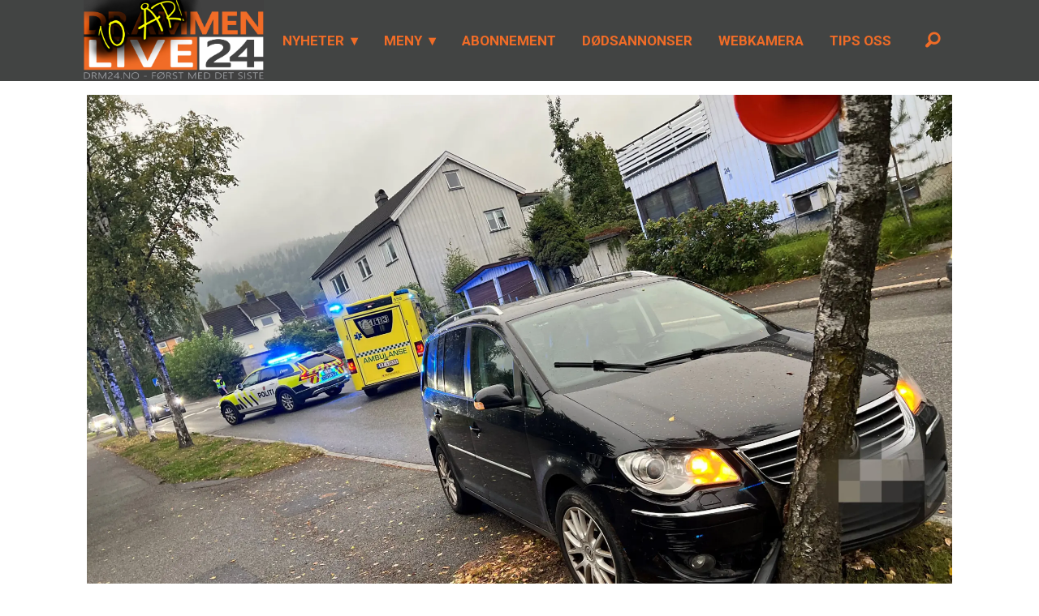

--- FILE ---
content_type: text/html; charset=UTF-8
request_url: https://www.drm24.no/blalys/bil-krasjet-i-trestamme/268248
body_size: 20665
content:
<!DOCTYPE html>
<html lang="nb-NO" dir="ltr" class="resp_fonts">

    <head>
                
                <script type="module">
                    import { ClientAPI } from '/view-resources/baseview/public/common/ClientAPI/index.js?v=1768293024-L4';
                    window.labClientAPI = new ClientAPI({
                        pageData: {
                            url: 'https://www.drm24.no/blalys/bil-krasjet-i-trestamme/268248',
                            pageType: 'article',
                            pageId: '268248',
                            section: 'nyheter',
                            title: 'Bil krasjet i trestamme',
                            seotitle: 'Bil krasjet i trestamme',
                            sometitle: 'Bil krasjet i trestamme',
                            description: 'Utforkjøring i Møllebekkveien mandag kveld.',
                            seodescription: 'Utforkjøring i Møllebekkveien mandag kveld.',
                            somedescription: 'Utforkjøring i Møllebekkveien mandag kveld.',
                            device: 'desktop',
                            cmsVersion: '4.2.15',
                            contentLanguage: 'nb-NO',
                            published: '2023-09-11T17:34:44.000Z',
                            tags: ["nyheter", "blålys"],
                            bylines: ["Redaksjonen null"],
                            site: {
                                domain: 'https://www.drm24.no',
                                id: '2',
                                alias: 'drm24'
                            }
                            // Todo: Add paywall info ...
                        },
                        debug: false
                    });
                </script>

                <title>Bil krasjet i trestamme</title>
                <meta name="title" content="Bil krasjet i trestamme">
                <meta name="description" content="Utforkjøring i Møllebekkveien mandag kveld.">
                <meta http-equiv="Content-Type" content="text/html; charset=utf-8">
                <link rel="canonical" href="https://www.drm24.no/blalys/bil-krasjet-i-trestamme/268248">
                <meta name="viewport" content="width=device-width, initial-scale=1">
                
                <meta property="fb:app_id" content="441348859372947">
                <meta property="og:type" content="article">
                <meta property="og:title" content="Bil krasjet i trestamme">
                <meta property="og:description" content="Utforkjøring i Møllebekkveien mandag kveld.">
                <meta property="article:published_time" content="2023-09-11T17:34:44.000Z">
                <meta property="article:modified_time" content="2023-09-11T17:37:31.000Z">
                <meta property="article:author" content="Redaksjonen ">
                <meta property="article:tag" content="nyheter">
                <meta property="article:tag" content="blålys">
                <meta property="og:image" content="https://image.drm24.no/268254.jpg?imageId=268254&x=0&y=0&cropw=100&croph=100&panox=0&panoy=0&panow=100&panoh=100&width=1200&height=683">
                <meta property="og:image:width" content="1200">
                <meta property="og:image:height" content="684">
                <meta name="twitter:card" content="summary_large_image">
                
                <meta name="twitter:title" content="Bil krasjet i trestamme">
                <meta name="twitter:description" content="Utforkjøring i Møllebekkveien mandag kveld.">
                <meta name="twitter:image" content="https://image.drm24.no/268254.jpg?imageId=268254&x=0&y=0&cropw=100&croph=100&panox=0&panoy=0&panow=100&panoh=100&width=1200&height=683">
                <link rel="alternate" type="application/json+oembed" href="https://www.drm24.no/blalys/bil-krasjet-i-trestamme/268248?lab_viewport=oembed">
                        <meta property="sesamy:client-id" content="drm24">
                        <meta property="sesamy:price" content="19">
                        <meta property="sesamy:currency" content="NOK">

                
                
                
                
                <meta property="og:url" content="https://www.drm24.no/blalys/bil-krasjet-i-trestamme/268248">
                        <link type="image/png" rel="icon" sizes="32x32" href="/view-resources/dachser2/public/drm24/favicon-32x32.png">
                        <link type="image/png" rel="icon" sizes="96x96" href="/view-resources/dachser2/public/drm24/favicon-96x96.png">
                        <link type="image/png" rel="apple-touch-icon" sizes="120x120" href="/view-resources/dachser2/public/drm24/favicon-120x120.png">
                        <link type="image/png" rel="apple-touch-icon" sizes="180x180" href="/view-resources/dachser2/public/drm24/favicon-180x180.png">
                    
                <link rel="stylesheet" href="/view-resources/view/css/grid.css?v=1768293024-L4">
                <link rel="stylesheet" href="/view-resources/view/css/main.css?v=1768293024-L4">
                <link rel="stylesheet" href="/view-resources/view/css/colors.css?v=1768293024-L4">
                <link rel="stylesheet" href="/view-resources/view/css/print.css?v=1768293024-L4" media="print">
                <link rel="stylesheet" href="/view-resources/view/css/foundation-icons/foundation-icons.css?v=1768293024-L4">
                <link rel="stylesheet" href="/view-resources/view/css/site/drm24.css?v=1768293024-L4">
                <style data-key="background_colors">
                    .bg-primary {background-color: rgba(66,68,67,1);color: #fff;}.bg-secondary {background-color: rgba(255,112,67,1);}.bg-white {background-color: rgba(255,255,255,1);}.bg-black {background-color: rgba(0,0,0,1);color: #fff;}.bg-secondary-light {background-color: rgba(192,0,0,1);color: #fff;}.bg-secondary-dark {background-color: rgba(255,234,0,1);}.bg-tertiary {background-color: rgba(4,0,134,1);color: #fff;}.bg-quinary {background-color: rgba(121,46,19,1);color: #fff;}.bg-quaternary {background-color: rgba(218,0,255,1);color: #fff;}.bg-senary {background-color: rgba(0,200,83,1);color: #fff;}.bg-octonary {background-color: rgba(255,255,0,1);}.bg-nonary {background-color: rgba(165,0,0,1);color: #fff;}.bg-nonary-light {background-color: rgba(255,0,0,1);color: #fff;}.bg-nonary-dark {background-color: rgba(255,214,0,1);}.bg-septenary {background-color: rgba(208, 200, 200, 1);}.bg-quinary-light {background-color: rgba(164,121,102,1);}.bg-quinary-dark {background-color: rgba(73,22,0,1);color: #fff;}@media (max-width: 1023px) { .color_mobile_bg-primary {background-color: rgba(66,68,67,1);color: #fff;}}@media (max-width: 1023px) { .color_mobile_bg-secondary {background-color: rgba(255,112,67,1);}}@media (max-width: 1023px) { .color_mobile_bg-white {background-color: rgba(255,255,255,1);}}@media (max-width: 1023px) { .color_mobile_bg-black {background-color: rgba(0,0,0,1);color: #fff;}}@media (max-width: 1023px) { .color_mobile_bg-secondary-light {background-color: rgba(192,0,0,1);color: #fff;}}@media (max-width: 1023px) { .color_mobile_bg-secondary-dark {background-color: rgba(255,234,0,1);}}@media (max-width: 1023px) { .color_mobile_bg-tertiary {background-color: rgba(4,0,134,1);color: #fff;}}@media (max-width: 1023px) { .color_mobile_bg-quinary {background-color: rgba(121,46,19,1);color: #fff;}}@media (max-width: 1023px) { .color_mobile_bg-quaternary {background-color: rgba(218,0,255,1);color: #fff;}}@media (max-width: 1023px) { .color_mobile_bg-senary {background-color: rgba(0,200,83,1);color: #fff;}}@media (max-width: 1023px) { .color_mobile_bg-octonary {background-color: rgba(255,255,0,1);}}@media (max-width: 1023px) { .color_mobile_bg-nonary {background-color: rgba(165,0,0,1);color: #fff;}}@media (max-width: 1023px) { .color_mobile_bg-nonary-light {background-color: rgba(255,0,0,1);color: #fff;}}@media (max-width: 1023px) { .color_mobile_bg-nonary-dark {background-color: rgba(255,214,0,1);}}@media (max-width: 1023px) { .color_mobile_bg-septenary {background-color: rgba(208, 200, 200, 1);}}@media (max-width: 1023px) { .color_mobile_bg-quinary-light {background-color: rgba(164,121,102,1);}}@media (max-width: 1023px) { .color_mobile_bg-quinary-dark {background-color: rgba(73,22,0,1);color: #fff;}}
                </style>
                <style data-key="background_colors_opacity">
                    .bg-primary.op-bg_20 {background-color: rgba(66, 68, 67, 0.2);color: #fff;}.bg-primary.op-bg_40 {background-color: rgba(66, 68, 67, 0.4);color: #fff;}.bg-primary.op-bg_60 {background-color: rgba(66, 68, 67, 0.6);color: #fff;}.bg-primary.op-bg_80 {background-color: rgba(66, 68, 67, 0.8);color: #fff;}.bg-secondary.op-bg_20 {background-color: rgba(255, 112, 67, 0.2);}.bg-secondary.op-bg_40 {background-color: rgba(255, 112, 67, 0.4);}.bg-secondary.op-bg_60 {background-color: rgba(255, 112, 67, 0.6);}.bg-secondary.op-bg_80 {background-color: rgba(255, 112, 67, 0.8);}.bg-white.op-bg_20 {background-color: rgba(255, 255, 255, 0.2);}.bg-white.op-bg_40 {background-color: rgba(255, 255, 255, 0.4);}.bg-white.op-bg_60 {background-color: rgba(255, 255, 255, 0.6);}.bg-white.op-bg_80 {background-color: rgba(255, 255, 255, 0.8);}.bg-black.op-bg_20 {background-color: rgba(0, 0, 0, 0.2);color: #fff;}.bg-black.op-bg_40 {background-color: rgba(0, 0, 0, 0.4);color: #fff;}.bg-black.op-bg_60 {background-color: rgba(0, 0, 0, 0.6);color: #fff;}.bg-black.op-bg_80 {background-color: rgba(0, 0, 0, 0.8);color: #fff;}.bg-secondary-light.op-bg_20 {background-color: rgba(192, 0, 0, 0.2);color: #fff;}.bg-secondary-light.op-bg_40 {background-color: rgba(192, 0, 0, 0.4);color: #fff;}.bg-secondary-light.op-bg_60 {background-color: rgba(192, 0, 0, 0.6);color: #fff;}.bg-secondary-light.op-bg_80 {background-color: rgba(192, 0, 0, 0.8);color: #fff;}.bg-secondary-dark.op-bg_20 {background-color: rgba(255, 234, 0, 0.2);}.bg-secondary-dark.op-bg_40 {background-color: rgba(255, 234, 0, 0.4);}.bg-secondary-dark.op-bg_60 {background-color: rgba(255, 234, 0, 0.6);}.bg-secondary-dark.op-bg_80 {background-color: rgba(255, 234, 0, 0.8);}.bg-tertiary.op-bg_20 {background-color: rgba(4, 0, 134, 0.2);color: #fff;}.bg-tertiary.op-bg_40 {background-color: rgba(4, 0, 134, 0.4);color: #fff;}.bg-tertiary.op-bg_60 {background-color: rgba(4, 0, 134, 0.6);color: #fff;}.bg-tertiary.op-bg_80 {background-color: rgba(4, 0, 134, 0.8);color: #fff;}.bg-quinary.op-bg_20 {background-color: rgba(121, 46, 19, 0.2);color: #fff;}.bg-quinary.op-bg_40 {background-color: rgba(121, 46, 19, 0.4);color: #fff;}.bg-quinary.op-bg_60 {background-color: rgba(121, 46, 19, 0.6);color: #fff;}.bg-quinary.op-bg_80 {background-color: rgba(121, 46, 19, 0.8);color: #fff;}.bg-quaternary.op-bg_20 {background-color: rgba(218, 0, 255, 0.2);color: #fff;}.bg-quaternary.op-bg_40 {background-color: rgba(218, 0, 255, 0.4);color: #fff;}.bg-quaternary.op-bg_60 {background-color: rgba(218, 0, 255, 0.6);color: #fff;}.bg-quaternary.op-bg_80 {background-color: rgba(218, 0, 255, 0.8);color: #fff;}.bg-senary.op-bg_20 {background-color: rgba(0, 200, 83, 0.2);color: #fff;}.bg-senary.op-bg_40 {background-color: rgba(0, 200, 83, 0.4);color: #fff;}.bg-senary.op-bg_60 {background-color: rgba(0, 200, 83, 0.6);color: #fff;}.bg-senary.op-bg_80 {background-color: rgba(0, 200, 83, 0.8);color: #fff;}.bg-octonary.op-bg_20 {background-color: rgba(255, 255, 0, 0.2);}.bg-octonary.op-bg_40 {background-color: rgba(255, 255, 0, 0.4);}.bg-octonary.op-bg_60 {background-color: rgba(255, 255, 0, 0.6);}.bg-octonary.op-bg_80 {background-color: rgba(255, 255, 0, 0.8);}.bg-nonary.op-bg_20 {background-color: rgba(165, 0, 0, 0.2);color: #fff;}.bg-nonary.op-bg_40 {background-color: rgba(165, 0, 0, 0.4);color: #fff;}.bg-nonary.op-bg_60 {background-color: rgba(165, 0, 0, 0.6);color: #fff;}.bg-nonary.op-bg_80 {background-color: rgba(165, 0, 0, 0.8);color: #fff;}.bg-nonary-light.op-bg_20 {background-color: rgba(255, 0, 0, 0.2);color: #fff;}.bg-nonary-light.op-bg_40 {background-color: rgba(255, 0, 0, 0.4);color: #fff;}.bg-nonary-light.op-bg_60 {background-color: rgba(255, 0, 0, 0.6);color: #fff;}.bg-nonary-light.op-bg_80 {background-color: rgba(255, 0, 0, 0.8);color: #fff;}.bg-nonary-dark.op-bg_20 {background-color: rgba(255, 214, 0, 0.2);}.bg-nonary-dark.op-bg_40 {background-color: rgba(255, 214, 0, 0.4);}.bg-nonary-dark.op-bg_60 {background-color: rgba(255, 214, 0, 0.6);}.bg-nonary-dark.op-bg_80 {background-color: rgba(255, 214, 0, 0.8);}.bg-septenary.op-bg_20 {background-color: rgba(208, 200, 200, 0.2);}.bg-septenary.op-bg_40 {background-color: rgba(208, 200, 200, 0.4);}.bg-septenary.op-bg_60 {background-color: rgba(208, 200, 200, 0.6);}.bg-septenary.op-bg_80 {background-color: rgba(208, 200, 200, 0.8);}.bg-quinary-light.op-bg_20 {background-color: rgba(164, 121, 102, 0.2);}.bg-quinary-light.op-bg_40 {background-color: rgba(164, 121, 102, 0.4);}.bg-quinary-light.op-bg_60 {background-color: rgba(164, 121, 102, 0.6);}.bg-quinary-light.op-bg_80 {background-color: rgba(164, 121, 102, 0.8);}.bg-quinary-dark.op-bg_20 {background-color: rgba(73, 22, 0, 0.2);color: #fff;}.bg-quinary-dark.op-bg_40 {background-color: rgba(73, 22, 0, 0.4);color: #fff;}.bg-quinary-dark.op-bg_60 {background-color: rgba(73, 22, 0, 0.6);color: #fff;}.bg-quinary-dark.op-bg_80 {background-color: rgba(73, 22, 0, 0.8);color: #fff;}@media (max-width: 1023px) { .color_mobile_bg-primary.op-bg_20 {background-color: rgba(66, 68, 67, 0.2);color: #fff;}}@media (max-width: 1023px) { .color_mobile_bg-primary.op-bg_40 {background-color: rgba(66, 68, 67, 0.4);color: #fff;}}@media (max-width: 1023px) { .color_mobile_bg-primary.op-bg_60 {background-color: rgba(66, 68, 67, 0.6);color: #fff;}}@media (max-width: 1023px) { .color_mobile_bg-primary.op-bg_80 {background-color: rgba(66, 68, 67, 0.8);color: #fff;}}@media (max-width: 1023px) { .color_mobile_bg-secondary.op-bg_20 {background-color: rgba(255, 112, 67, 0.2);}}@media (max-width: 1023px) { .color_mobile_bg-secondary.op-bg_40 {background-color: rgba(255, 112, 67, 0.4);}}@media (max-width: 1023px) { .color_mobile_bg-secondary.op-bg_60 {background-color: rgba(255, 112, 67, 0.6);}}@media (max-width: 1023px) { .color_mobile_bg-secondary.op-bg_80 {background-color: rgba(255, 112, 67, 0.8);}}@media (max-width: 1023px) { .color_mobile_bg-white.op-bg_20 {background-color: rgba(255, 255, 255, 0.2);}}@media (max-width: 1023px) { .color_mobile_bg-white.op-bg_40 {background-color: rgba(255, 255, 255, 0.4);}}@media (max-width: 1023px) { .color_mobile_bg-white.op-bg_60 {background-color: rgba(255, 255, 255, 0.6);}}@media (max-width: 1023px) { .color_mobile_bg-white.op-bg_80 {background-color: rgba(255, 255, 255, 0.8);}}@media (max-width: 1023px) { .color_mobile_bg-black.op-bg_20 {background-color: rgba(0, 0, 0, 0.2);color: #fff;}}@media (max-width: 1023px) { .color_mobile_bg-black.op-bg_40 {background-color: rgba(0, 0, 0, 0.4);color: #fff;}}@media (max-width: 1023px) { .color_mobile_bg-black.op-bg_60 {background-color: rgba(0, 0, 0, 0.6);color: #fff;}}@media (max-width: 1023px) { .color_mobile_bg-black.op-bg_80 {background-color: rgba(0, 0, 0, 0.8);color: #fff;}}@media (max-width: 1023px) { .color_mobile_bg-secondary-light.op-bg_20 {background-color: rgba(192, 0, 0, 0.2);color: #fff;}}@media (max-width: 1023px) { .color_mobile_bg-secondary-light.op-bg_40 {background-color: rgba(192, 0, 0, 0.4);color: #fff;}}@media (max-width: 1023px) { .color_mobile_bg-secondary-light.op-bg_60 {background-color: rgba(192, 0, 0, 0.6);color: #fff;}}@media (max-width: 1023px) { .color_mobile_bg-secondary-light.op-bg_80 {background-color: rgba(192, 0, 0, 0.8);color: #fff;}}@media (max-width: 1023px) { .color_mobile_bg-secondary-dark.op-bg_20 {background-color: rgba(255, 234, 0, 0.2);}}@media (max-width: 1023px) { .color_mobile_bg-secondary-dark.op-bg_40 {background-color: rgba(255, 234, 0, 0.4);}}@media (max-width: 1023px) { .color_mobile_bg-secondary-dark.op-bg_60 {background-color: rgba(255, 234, 0, 0.6);}}@media (max-width: 1023px) { .color_mobile_bg-secondary-dark.op-bg_80 {background-color: rgba(255, 234, 0, 0.8);}}@media (max-width: 1023px) { .color_mobile_bg-tertiary.op-bg_20 {background-color: rgba(4, 0, 134, 0.2);color: #fff;}}@media (max-width: 1023px) { .color_mobile_bg-tertiary.op-bg_40 {background-color: rgba(4, 0, 134, 0.4);color: #fff;}}@media (max-width: 1023px) { .color_mobile_bg-tertiary.op-bg_60 {background-color: rgba(4, 0, 134, 0.6);color: #fff;}}@media (max-width: 1023px) { .color_mobile_bg-tertiary.op-bg_80 {background-color: rgba(4, 0, 134, 0.8);color: #fff;}}@media (max-width: 1023px) { .color_mobile_bg-quinary.op-bg_20 {background-color: rgba(121, 46, 19, 0.2);color: #fff;}}@media (max-width: 1023px) { .color_mobile_bg-quinary.op-bg_40 {background-color: rgba(121, 46, 19, 0.4);color: #fff;}}@media (max-width: 1023px) { .color_mobile_bg-quinary.op-bg_60 {background-color: rgba(121, 46, 19, 0.6);color: #fff;}}@media (max-width: 1023px) { .color_mobile_bg-quinary.op-bg_80 {background-color: rgba(121, 46, 19, 0.8);color: #fff;}}@media (max-width: 1023px) { .color_mobile_bg-quaternary.op-bg_20 {background-color: rgba(218, 0, 255, 0.2);color: #fff;}}@media (max-width: 1023px) { .color_mobile_bg-quaternary.op-bg_40 {background-color: rgba(218, 0, 255, 0.4);color: #fff;}}@media (max-width: 1023px) { .color_mobile_bg-quaternary.op-bg_60 {background-color: rgba(218, 0, 255, 0.6);color: #fff;}}@media (max-width: 1023px) { .color_mobile_bg-quaternary.op-bg_80 {background-color: rgba(218, 0, 255, 0.8);color: #fff;}}@media (max-width: 1023px) { .color_mobile_bg-senary.op-bg_20 {background-color: rgba(0, 200, 83, 0.2);color: #fff;}}@media (max-width: 1023px) { .color_mobile_bg-senary.op-bg_40 {background-color: rgba(0, 200, 83, 0.4);color: #fff;}}@media (max-width: 1023px) { .color_mobile_bg-senary.op-bg_60 {background-color: rgba(0, 200, 83, 0.6);color: #fff;}}@media (max-width: 1023px) { .color_mobile_bg-senary.op-bg_80 {background-color: rgba(0, 200, 83, 0.8);color: #fff;}}@media (max-width: 1023px) { .color_mobile_bg-octonary.op-bg_20 {background-color: rgba(255, 255, 0, 0.2);}}@media (max-width: 1023px) { .color_mobile_bg-octonary.op-bg_40 {background-color: rgba(255, 255, 0, 0.4);}}@media (max-width: 1023px) { .color_mobile_bg-octonary.op-bg_60 {background-color: rgba(255, 255, 0, 0.6);}}@media (max-width: 1023px) { .color_mobile_bg-octonary.op-bg_80 {background-color: rgba(255, 255, 0, 0.8);}}@media (max-width: 1023px) { .color_mobile_bg-nonary.op-bg_20 {background-color: rgba(165, 0, 0, 0.2);color: #fff;}}@media (max-width: 1023px) { .color_mobile_bg-nonary.op-bg_40 {background-color: rgba(165, 0, 0, 0.4);color: #fff;}}@media (max-width: 1023px) { .color_mobile_bg-nonary.op-bg_60 {background-color: rgba(165, 0, 0, 0.6);color: #fff;}}@media (max-width: 1023px) { .color_mobile_bg-nonary.op-bg_80 {background-color: rgba(165, 0, 0, 0.8);color: #fff;}}@media (max-width: 1023px) { .color_mobile_bg-nonary-light.op-bg_20 {background-color: rgba(255, 0, 0, 0.2);color: #fff;}}@media (max-width: 1023px) { .color_mobile_bg-nonary-light.op-bg_40 {background-color: rgba(255, 0, 0, 0.4);color: #fff;}}@media (max-width: 1023px) { .color_mobile_bg-nonary-light.op-bg_60 {background-color: rgba(255, 0, 0, 0.6);color: #fff;}}@media (max-width: 1023px) { .color_mobile_bg-nonary-light.op-bg_80 {background-color: rgba(255, 0, 0, 0.8);color: #fff;}}@media (max-width: 1023px) { .color_mobile_bg-nonary-dark.op-bg_20 {background-color: rgba(255, 214, 0, 0.2);}}@media (max-width: 1023px) { .color_mobile_bg-nonary-dark.op-bg_40 {background-color: rgba(255, 214, 0, 0.4);}}@media (max-width: 1023px) { .color_mobile_bg-nonary-dark.op-bg_60 {background-color: rgba(255, 214, 0, 0.6);}}@media (max-width: 1023px) { .color_mobile_bg-nonary-dark.op-bg_80 {background-color: rgba(255, 214, 0, 0.8);}}@media (max-width: 1023px) { .color_mobile_bg-septenary.op-bg_20 {background-color: rgba(208, 200, 200, 0.2);}}@media (max-width: 1023px) { .color_mobile_bg-septenary.op-bg_40 {background-color: rgba(208, 200, 200, 0.4);}}@media (max-width: 1023px) { .color_mobile_bg-septenary.op-bg_60 {background-color: rgba(208, 200, 200, 0.6);}}@media (max-width: 1023px) { .color_mobile_bg-septenary.op-bg_80 {background-color: rgba(208, 200, 200, 0.8);}}@media (max-width: 1023px) { .color_mobile_bg-quinary-light.op-bg_20 {background-color: rgba(164, 121, 102, 0.2);}}@media (max-width: 1023px) { .color_mobile_bg-quinary-light.op-bg_40 {background-color: rgba(164, 121, 102, 0.4);}}@media (max-width: 1023px) { .color_mobile_bg-quinary-light.op-bg_60 {background-color: rgba(164, 121, 102, 0.6);}}@media (max-width: 1023px) { .color_mobile_bg-quinary-light.op-bg_80 {background-color: rgba(164, 121, 102, 0.8);}}@media (max-width: 1023px) { .color_mobile_bg-quinary-dark.op-bg_20 {background-color: rgba(73, 22, 0, 0.2);color: #fff;}}@media (max-width: 1023px) { .color_mobile_bg-quinary-dark.op-bg_40 {background-color: rgba(73, 22, 0, 0.4);color: #fff;}}@media (max-width: 1023px) { .color_mobile_bg-quinary-dark.op-bg_60 {background-color: rgba(73, 22, 0, 0.6);color: #fff;}}@media (max-width: 1023px) { .color_mobile_bg-quinary-dark.op-bg_80 {background-color: rgba(73, 22, 0, 0.8);color: #fff;}}
                </style>
                <style data-key="border_colors">
                    .border-bg-primary {border-color: rgba(66,68,67,1) !important;}.border-bg-secondary {border-color: rgba(255,112,67,1) !important;}.border-bg-white {border-color: rgba(255,255,255,1) !important;}.border-bg-black {border-color: rgba(0,0,0,1) !important;}.border-bg-secondary-light {border-color: rgba(192,0,0,1) !important;}.border-bg-secondary-dark {border-color: rgba(255,234,0,1) !important;}.border-bg-tertiary {border-color: rgba(4,0,134,1) !important;}.border-bg-quinary {border-color: rgba(121,46,19,1) !important;}.border-bg-quaternary {border-color: rgba(218,0,255,1) !important;}.border-bg-senary {border-color: rgba(0,200,83,1) !important;}.border-bg-octonary {border-color: rgba(255,255,0,1) !important;}.border-bg-nonary {border-color: rgba(165,0,0,1) !important;}.border-bg-nonary-light {border-color: rgba(255,0,0,1) !important;}.border-bg-nonary-dark {border-color: rgba(255,214,0,1) !important;}.border-bg-septenary {border-color: rgba(208, 200, 200, 1) !important;}.border-bg-quinary-light {border-color: rgba(164,121,102,1) !important;}.border-bg-quinary-dark {border-color: rgba(73,22,0,1) !important;}@media (max-width: 1023px) { .mobile_border-bg-primary {border-color: rgba(66,68,67,1) !important;}}@media (max-width: 1023px) { .mobile_border-bg-secondary {border-color: rgba(255,112,67,1) !important;}}@media (max-width: 1023px) { .mobile_border-bg-white {border-color: rgba(255,255,255,1) !important;}}@media (max-width: 1023px) { .mobile_border-bg-black {border-color: rgba(0,0,0,1) !important;}}@media (max-width: 1023px) { .mobile_border-bg-secondary-light {border-color: rgba(192,0,0,1) !important;}}@media (max-width: 1023px) { .mobile_border-bg-secondary-dark {border-color: rgba(255,234,0,1) !important;}}@media (max-width: 1023px) { .mobile_border-bg-tertiary {border-color: rgba(4,0,134,1) !important;}}@media (max-width: 1023px) { .mobile_border-bg-quinary {border-color: rgba(121,46,19,1) !important;}}@media (max-width: 1023px) { .mobile_border-bg-quaternary {border-color: rgba(218,0,255,1) !important;}}@media (max-width: 1023px) { .mobile_border-bg-senary {border-color: rgba(0,200,83,1) !important;}}@media (max-width: 1023px) { .mobile_border-bg-octonary {border-color: rgba(255,255,0,1) !important;}}@media (max-width: 1023px) { .mobile_border-bg-nonary {border-color: rgba(165,0,0,1) !important;}}@media (max-width: 1023px) { .mobile_border-bg-nonary-light {border-color: rgba(255,0,0,1) !important;}}@media (max-width: 1023px) { .mobile_border-bg-nonary-dark {border-color: rgba(255,214,0,1) !important;}}@media (max-width: 1023px) { .mobile_border-bg-septenary {border-color: rgba(208, 200, 200, 1) !important;}}@media (max-width: 1023px) { .mobile_border-bg-quinary-light {border-color: rgba(164,121,102,1) !important;}}@media (max-width: 1023px) { .mobile_border-bg-quinary-dark {border-color: rgba(73,22,0,1) !important;}}
                </style>
                <style data-key="font_colors">
                    .primary {color: rgba(66,68,67,1) !important;}.secondary {color: rgba(255,114,41,1) !important;}.tertiary {color: rgba(255,0,0,1) !important;}.quaternary {color: rgba(253,255,0,1) !important;}.quinary {color: rgba(252,0,255,1) !important;}.senary {color: rgba(0,170,5,1) !important;}.tertiary-light {color: rgba(255,0,0,1) !important;}.tertiary-dark {color: rgba(183,0,0,1) !important;}.white {color: rgba(255,255,255,1) !important;}.black {color: rgba(0,0,0,1) !important;}.custom-1 {color: rgba(42,0,255,1) !important;}@media (max-width: 1023px) { .color_mobile_primary {color: rgba(66,68,67,1) !important;}}@media (max-width: 1023px) { .color_mobile_secondary {color: rgba(255,114,41,1) !important;}}@media (max-width: 1023px) { .color_mobile_tertiary {color: rgba(255,0,0,1) !important;}}@media (max-width: 1023px) { .color_mobile_quaternary {color: rgba(253,255,0,1) !important;}}@media (max-width: 1023px) { .color_mobile_quinary {color: rgba(252,0,255,1) !important;}}@media (max-width: 1023px) { .color_mobile_senary {color: rgba(0,170,5,1) !important;}}@media (max-width: 1023px) { .color_mobile_tertiary-light {color: rgba(255,0,0,1) !important;}}@media (max-width: 1023px) { .color_mobile_tertiary-dark {color: rgba(183,0,0,1) !important;}}@media (max-width: 1023px) { .color_mobile_white {color: rgba(255,255,255,1) !important;}}@media (max-width: 1023px) { .color_mobile_black {color: rgba(0,0,0,1) !important;}}@media (max-width: 1023px) { .color_mobile_custom-1 {color: rgba(42,0,255,1) !important;}}
                </style>
                <style data-key="image_gradient">
                    .image-gradient-bg-primary .img:after {background-image: linear-gradient(to bottom, transparent 50%, rgba(66,68,67,1));content: "";position: absolute;top: 0;left: 0;right: 0;bottom: 0;pointer-events: none;}.image-gradient-bg-secondary .img:after {background-image: linear-gradient(to bottom, transparent 50%, rgba(255,112,67,1));content: "";position: absolute;top: 0;left: 0;right: 0;bottom: 0;pointer-events: none;}.image-gradient-bg-white .img:after {background-image: linear-gradient(to bottom, transparent 50%, rgba(255,255,255,1));content: "";position: absolute;top: 0;left: 0;right: 0;bottom: 0;pointer-events: none;}.image-gradient-bg-black .img:after {background-image: linear-gradient(to bottom, transparent 50%, rgba(0,0,0,1));content: "";position: absolute;top: 0;left: 0;right: 0;bottom: 0;pointer-events: none;}.image-gradient-bg-secondary-light .img:after {background-image: linear-gradient(to bottom, transparent 50%, rgba(192,0,0,1));content: "";position: absolute;top: 0;left: 0;right: 0;bottom: 0;pointer-events: none;}.image-gradient-bg-secondary-dark .img:after {background-image: linear-gradient(to bottom, transparent 50%, rgba(255,234,0,1));content: "";position: absolute;top: 0;left: 0;right: 0;bottom: 0;pointer-events: none;}.image-gradient-bg-tertiary .img:after {background-image: linear-gradient(to bottom, transparent 50%, rgba(4,0,134,1));content: "";position: absolute;top: 0;left: 0;right: 0;bottom: 0;pointer-events: none;}.image-gradient-bg-quinary .img:after {background-image: linear-gradient(to bottom, transparent 50%, rgba(121,46,19,1));content: "";position: absolute;top: 0;left: 0;right: 0;bottom: 0;pointer-events: none;}.image-gradient-bg-quaternary .img:after {background-image: linear-gradient(to bottom, transparent 50%, rgba(218,0,255,1));content: "";position: absolute;top: 0;left: 0;right: 0;bottom: 0;pointer-events: none;}.image-gradient-bg-senary .img:after {background-image: linear-gradient(to bottom, transparent 50%, rgba(0,200,83,1));content: "";position: absolute;top: 0;left: 0;right: 0;bottom: 0;pointer-events: none;}.image-gradient-bg-octonary .img:after {background-image: linear-gradient(to bottom, transparent 50%, rgba(255,255,0,1));content: "";position: absolute;top: 0;left: 0;right: 0;bottom: 0;pointer-events: none;}.image-gradient-bg-nonary .img:after {background-image: linear-gradient(to bottom, transparent 50%, rgba(165,0,0,1));content: "";position: absolute;top: 0;left: 0;right: 0;bottom: 0;pointer-events: none;}.image-gradient-bg-nonary-light .img:after {background-image: linear-gradient(to bottom, transparent 50%, rgba(255,0,0,1));content: "";position: absolute;top: 0;left: 0;right: 0;bottom: 0;pointer-events: none;}.image-gradient-bg-nonary-dark .img:after {background-image: linear-gradient(to bottom, transparent 50%, rgba(255,214,0,1));content: "";position: absolute;top: 0;left: 0;right: 0;bottom: 0;pointer-events: none;}.image-gradient-bg-septenary .img:after {background-image: linear-gradient(to bottom, transparent 50%, rgba(208, 200, 200, 1));content: "";position: absolute;top: 0;left: 0;right: 0;bottom: 0;pointer-events: none;}.image-gradient-bg-quinary-light .img:after {background-image: linear-gradient(to bottom, transparent 50%, rgba(164,121,102,1));content: "";position: absolute;top: 0;left: 0;right: 0;bottom: 0;pointer-events: none;}.image-gradient-bg-quinary-dark .img:after {background-image: linear-gradient(to bottom, transparent 50%, rgba(73,22,0,1));content: "";position: absolute;top: 0;left: 0;right: 0;bottom: 0;pointer-events: none;}@media (max-width: 1023px) { .color_mobile_image-gradient-bg-primary .img:after {background-image: linear-gradient(to bottom, transparent 50%, rgba(66,68,67,1));content: "";position: absolute;top: 0;left: 0;right: 0;bottom: 0;pointer-events: none;}}@media (max-width: 1023px) { .color_mobile_image-gradient-bg-secondary .img:after {background-image: linear-gradient(to bottom, transparent 50%, rgba(255,112,67,1));content: "";position: absolute;top: 0;left: 0;right: 0;bottom: 0;pointer-events: none;}}@media (max-width: 1023px) { .color_mobile_image-gradient-bg-white .img:after {background-image: linear-gradient(to bottom, transparent 50%, rgba(255,255,255,1));content: "";position: absolute;top: 0;left: 0;right: 0;bottom: 0;pointer-events: none;}}@media (max-width: 1023px) { .color_mobile_image-gradient-bg-black .img:after {background-image: linear-gradient(to bottom, transparent 50%, rgba(0,0,0,1));content: "";position: absolute;top: 0;left: 0;right: 0;bottom: 0;pointer-events: none;}}@media (max-width: 1023px) { .color_mobile_image-gradient-bg-secondary-light .img:after {background-image: linear-gradient(to bottom, transparent 50%, rgba(192,0,0,1));content: "";position: absolute;top: 0;left: 0;right: 0;bottom: 0;pointer-events: none;}}@media (max-width: 1023px) { .color_mobile_image-gradient-bg-secondary-dark .img:after {background-image: linear-gradient(to bottom, transparent 50%, rgba(255,234,0,1));content: "";position: absolute;top: 0;left: 0;right: 0;bottom: 0;pointer-events: none;}}@media (max-width: 1023px) { .color_mobile_image-gradient-bg-tertiary .img:after {background-image: linear-gradient(to bottom, transparent 50%, rgba(4,0,134,1));content: "";position: absolute;top: 0;left: 0;right: 0;bottom: 0;pointer-events: none;}}@media (max-width: 1023px) { .color_mobile_image-gradient-bg-quinary .img:after {background-image: linear-gradient(to bottom, transparent 50%, rgba(121,46,19,1));content: "";position: absolute;top: 0;left: 0;right: 0;bottom: 0;pointer-events: none;}}@media (max-width: 1023px) { .color_mobile_image-gradient-bg-quaternary .img:after {background-image: linear-gradient(to bottom, transparent 50%, rgba(218,0,255,1));content: "";position: absolute;top: 0;left: 0;right: 0;bottom: 0;pointer-events: none;}}@media (max-width: 1023px) { .color_mobile_image-gradient-bg-senary .img:after {background-image: linear-gradient(to bottom, transparent 50%, rgba(0,200,83,1));content: "";position: absolute;top: 0;left: 0;right: 0;bottom: 0;pointer-events: none;}}@media (max-width: 1023px) { .color_mobile_image-gradient-bg-octonary .img:after {background-image: linear-gradient(to bottom, transparent 50%, rgba(255,255,0,1));content: "";position: absolute;top: 0;left: 0;right: 0;bottom: 0;pointer-events: none;}}@media (max-width: 1023px) { .color_mobile_image-gradient-bg-nonary .img:after {background-image: linear-gradient(to bottom, transparent 50%, rgba(165,0,0,1));content: "";position: absolute;top: 0;left: 0;right: 0;bottom: 0;pointer-events: none;}}@media (max-width: 1023px) { .color_mobile_image-gradient-bg-nonary-light .img:after {background-image: linear-gradient(to bottom, transparent 50%, rgba(255,0,0,1));content: "";position: absolute;top: 0;left: 0;right: 0;bottom: 0;pointer-events: none;}}@media (max-width: 1023px) { .color_mobile_image-gradient-bg-nonary-dark .img:after {background-image: linear-gradient(to bottom, transparent 50%, rgba(255,214,0,1));content: "";position: absolute;top: 0;left: 0;right: 0;bottom: 0;pointer-events: none;}}@media (max-width: 1023px) { .color_mobile_image-gradient-bg-septenary .img:after {background-image: linear-gradient(to bottom, transparent 50%, rgba(208, 200, 200, 1));content: "";position: absolute;top: 0;left: 0;right: 0;bottom: 0;pointer-events: none;}}@media (max-width: 1023px) { .color_mobile_image-gradient-bg-quinary-light .img:after {background-image: linear-gradient(to bottom, transparent 50%, rgba(164,121,102,1));content: "";position: absolute;top: 0;left: 0;right: 0;bottom: 0;pointer-events: none;}}@media (max-width: 1023px) { .color_mobile_image-gradient-bg-quinary-dark .img:after {background-image: linear-gradient(to bottom, transparent 50%, rgba(73,22,0,1));content: "";position: absolute;top: 0;left: 0;right: 0;bottom: 0;pointer-events: none;}}.image-gradient-bg-primary.image-gradient-left .img:after {background-image: linear-gradient(to left, transparent 50%, rgba(66,68,67,1));}.image-gradient-bg-secondary.image-gradient-left .img:after {background-image: linear-gradient(to left, transparent 50%, rgba(255,112,67,1));}.image-gradient-bg-white.image-gradient-left .img:after {background-image: linear-gradient(to left, transparent 50%, rgba(255,255,255,1));}.image-gradient-bg-black.image-gradient-left .img:after {background-image: linear-gradient(to left, transparent 50%, rgba(0,0,0,1));}.image-gradient-bg-secondary-light.image-gradient-left .img:after {background-image: linear-gradient(to left, transparent 50%, rgba(192,0,0,1));}.image-gradient-bg-secondary-dark.image-gradient-left .img:after {background-image: linear-gradient(to left, transparent 50%, rgba(255,234,0,1));}.image-gradient-bg-tertiary.image-gradient-left .img:after {background-image: linear-gradient(to left, transparent 50%, rgba(4,0,134,1));}.image-gradient-bg-quinary.image-gradient-left .img:after {background-image: linear-gradient(to left, transparent 50%, rgba(121,46,19,1));}.image-gradient-bg-quaternary.image-gradient-left .img:after {background-image: linear-gradient(to left, transparent 50%, rgba(218,0,255,1));}.image-gradient-bg-senary.image-gradient-left .img:after {background-image: linear-gradient(to left, transparent 50%, rgba(0,200,83,1));}.image-gradient-bg-octonary.image-gradient-left .img:after {background-image: linear-gradient(to left, transparent 50%, rgba(255,255,0,1));}.image-gradient-bg-nonary.image-gradient-left .img:after {background-image: linear-gradient(to left, transparent 50%, rgba(165,0,0,1));}.image-gradient-bg-nonary-light.image-gradient-left .img:after {background-image: linear-gradient(to left, transparent 50%, rgba(255,0,0,1));}.image-gradient-bg-nonary-dark.image-gradient-left .img:after {background-image: linear-gradient(to left, transparent 50%, rgba(255,214,0,1));}.image-gradient-bg-septenary.image-gradient-left .img:after {background-image: linear-gradient(to left, transparent 50%, rgba(208, 200, 200, 1));}.image-gradient-bg-quinary-light.image-gradient-left .img:after {background-image: linear-gradient(to left, transparent 50%, rgba(164,121,102,1));}.image-gradient-bg-quinary-dark.image-gradient-left .img:after {background-image: linear-gradient(to left, transparent 50%, rgba(73,22,0,1));}@media (max-width: 1023px) { .color_mobile_image-gradient-bg-primary.image-gradient-left .img:after {background-image: linear-gradient(to left, transparent 50%, rgba(66,68,67,1));}}@media (max-width: 1023px) { .color_mobile_image-gradient-bg-secondary.image-gradient-left .img:after {background-image: linear-gradient(to left, transparent 50%, rgba(255,112,67,1));}}@media (max-width: 1023px) { .color_mobile_image-gradient-bg-white.image-gradient-left .img:after {background-image: linear-gradient(to left, transparent 50%, rgba(255,255,255,1));}}@media (max-width: 1023px) { .color_mobile_image-gradient-bg-black.image-gradient-left .img:after {background-image: linear-gradient(to left, transparent 50%, rgba(0,0,0,1));}}@media (max-width: 1023px) { .color_mobile_image-gradient-bg-secondary-light.image-gradient-left .img:after {background-image: linear-gradient(to left, transparent 50%, rgba(192,0,0,1));}}@media (max-width: 1023px) { .color_mobile_image-gradient-bg-secondary-dark.image-gradient-left .img:after {background-image: linear-gradient(to left, transparent 50%, rgba(255,234,0,1));}}@media (max-width: 1023px) { .color_mobile_image-gradient-bg-tertiary.image-gradient-left .img:after {background-image: linear-gradient(to left, transparent 50%, rgba(4,0,134,1));}}@media (max-width: 1023px) { .color_mobile_image-gradient-bg-quinary.image-gradient-left .img:after {background-image: linear-gradient(to left, transparent 50%, rgba(121,46,19,1));}}@media (max-width: 1023px) { .color_mobile_image-gradient-bg-quaternary.image-gradient-left .img:after {background-image: linear-gradient(to left, transparent 50%, rgba(218,0,255,1));}}@media (max-width: 1023px) { .color_mobile_image-gradient-bg-senary.image-gradient-left .img:after {background-image: linear-gradient(to left, transparent 50%, rgba(0,200,83,1));}}@media (max-width: 1023px) { .color_mobile_image-gradient-bg-octonary.image-gradient-left .img:after {background-image: linear-gradient(to left, transparent 50%, rgba(255,255,0,1));}}@media (max-width: 1023px) { .color_mobile_image-gradient-bg-nonary.image-gradient-left .img:after {background-image: linear-gradient(to left, transparent 50%, rgba(165,0,0,1));}}@media (max-width: 1023px) { .color_mobile_image-gradient-bg-nonary-light.image-gradient-left .img:after {background-image: linear-gradient(to left, transparent 50%, rgba(255,0,0,1));}}@media (max-width: 1023px) { .color_mobile_image-gradient-bg-nonary-dark.image-gradient-left .img:after {background-image: linear-gradient(to left, transparent 50%, rgba(255,214,0,1));}}@media (max-width: 1023px) { .color_mobile_image-gradient-bg-septenary.image-gradient-left .img:after {background-image: linear-gradient(to left, transparent 50%, rgba(208, 200, 200, 1));}}@media (max-width: 1023px) { .color_mobile_image-gradient-bg-quinary-light.image-gradient-left .img:after {background-image: linear-gradient(to left, transparent 50%, rgba(164,121,102,1));}}@media (max-width: 1023px) { .color_mobile_image-gradient-bg-quinary-dark.image-gradient-left .img:after {background-image: linear-gradient(to left, transparent 50%, rgba(73,22,0,1));}}.image-gradient-bg-primary.image-gradient-right .img:after {background-image: linear-gradient(to right, transparent 50%, rgba(66,68,67,1));}.image-gradient-bg-secondary.image-gradient-right .img:after {background-image: linear-gradient(to right, transparent 50%, rgba(255,112,67,1));}.image-gradient-bg-white.image-gradient-right .img:after {background-image: linear-gradient(to right, transparent 50%, rgba(255,255,255,1));}.image-gradient-bg-black.image-gradient-right .img:after {background-image: linear-gradient(to right, transparent 50%, rgba(0,0,0,1));}.image-gradient-bg-secondary-light.image-gradient-right .img:after {background-image: linear-gradient(to right, transparent 50%, rgba(192,0,0,1));}.image-gradient-bg-secondary-dark.image-gradient-right .img:after {background-image: linear-gradient(to right, transparent 50%, rgba(255,234,0,1));}.image-gradient-bg-tertiary.image-gradient-right .img:after {background-image: linear-gradient(to right, transparent 50%, rgba(4,0,134,1));}.image-gradient-bg-quinary.image-gradient-right .img:after {background-image: linear-gradient(to right, transparent 50%, rgba(121,46,19,1));}.image-gradient-bg-quaternary.image-gradient-right .img:after {background-image: linear-gradient(to right, transparent 50%, rgba(218,0,255,1));}.image-gradient-bg-senary.image-gradient-right .img:after {background-image: linear-gradient(to right, transparent 50%, rgba(0,200,83,1));}.image-gradient-bg-octonary.image-gradient-right .img:after {background-image: linear-gradient(to right, transparent 50%, rgba(255,255,0,1));}.image-gradient-bg-nonary.image-gradient-right .img:after {background-image: linear-gradient(to right, transparent 50%, rgba(165,0,0,1));}.image-gradient-bg-nonary-light.image-gradient-right .img:after {background-image: linear-gradient(to right, transparent 50%, rgba(255,0,0,1));}.image-gradient-bg-nonary-dark.image-gradient-right .img:after {background-image: linear-gradient(to right, transparent 50%, rgba(255,214,0,1));}.image-gradient-bg-septenary.image-gradient-right .img:after {background-image: linear-gradient(to right, transparent 50%, rgba(208, 200, 200, 1));}.image-gradient-bg-quinary-light.image-gradient-right .img:after {background-image: linear-gradient(to right, transparent 50%, rgba(164,121,102,1));}.image-gradient-bg-quinary-dark.image-gradient-right .img:after {background-image: linear-gradient(to right, transparent 50%, rgba(73,22,0,1));}@media (max-width: 1023px) { .color_mobile_image-gradient-bg-primary.image-gradient-right .img:after {background-image: linear-gradient(to right, transparent 50%, rgba(66,68,67,1));}}@media (max-width: 1023px) { .color_mobile_image-gradient-bg-secondary.image-gradient-right .img:after {background-image: linear-gradient(to right, transparent 50%, rgba(255,112,67,1));}}@media (max-width: 1023px) { .color_mobile_image-gradient-bg-white.image-gradient-right .img:after {background-image: linear-gradient(to right, transparent 50%, rgba(255,255,255,1));}}@media (max-width: 1023px) { .color_mobile_image-gradient-bg-black.image-gradient-right .img:after {background-image: linear-gradient(to right, transparent 50%, rgba(0,0,0,1));}}@media (max-width: 1023px) { .color_mobile_image-gradient-bg-secondary-light.image-gradient-right .img:after {background-image: linear-gradient(to right, transparent 50%, rgba(192,0,0,1));}}@media (max-width: 1023px) { .color_mobile_image-gradient-bg-secondary-dark.image-gradient-right .img:after {background-image: linear-gradient(to right, transparent 50%, rgba(255,234,0,1));}}@media (max-width: 1023px) { .color_mobile_image-gradient-bg-tertiary.image-gradient-right .img:after {background-image: linear-gradient(to right, transparent 50%, rgba(4,0,134,1));}}@media (max-width: 1023px) { .color_mobile_image-gradient-bg-quinary.image-gradient-right .img:after {background-image: linear-gradient(to right, transparent 50%, rgba(121,46,19,1));}}@media (max-width: 1023px) { .color_mobile_image-gradient-bg-quaternary.image-gradient-right .img:after {background-image: linear-gradient(to right, transparent 50%, rgba(218,0,255,1));}}@media (max-width: 1023px) { .color_mobile_image-gradient-bg-senary.image-gradient-right .img:after {background-image: linear-gradient(to right, transparent 50%, rgba(0,200,83,1));}}@media (max-width: 1023px) { .color_mobile_image-gradient-bg-octonary.image-gradient-right .img:after {background-image: linear-gradient(to right, transparent 50%, rgba(255,255,0,1));}}@media (max-width: 1023px) { .color_mobile_image-gradient-bg-nonary.image-gradient-right .img:after {background-image: linear-gradient(to right, transparent 50%, rgba(165,0,0,1));}}@media (max-width: 1023px) { .color_mobile_image-gradient-bg-nonary-light.image-gradient-right .img:after {background-image: linear-gradient(to right, transparent 50%, rgba(255,0,0,1));}}@media (max-width: 1023px) { .color_mobile_image-gradient-bg-nonary-dark.image-gradient-right .img:after {background-image: linear-gradient(to right, transparent 50%, rgba(255,214,0,1));}}@media (max-width: 1023px) { .color_mobile_image-gradient-bg-septenary.image-gradient-right .img:after {background-image: linear-gradient(to right, transparent 50%, rgba(208, 200, 200, 1));}}@media (max-width: 1023px) { .color_mobile_image-gradient-bg-quinary-light.image-gradient-right .img:after {background-image: linear-gradient(to right, transparent 50%, rgba(164,121,102,1));}}@media (max-width: 1023px) { .color_mobile_image-gradient-bg-quinary-dark.image-gradient-right .img:after {background-image: linear-gradient(to right, transparent 50%, rgba(73,22,0,1));}}.image-gradient-bg-primary.image-gradient-top .img:after {background-image: linear-gradient(to top, transparent 50%, rgba(66,68,67,1));}.image-gradient-bg-secondary.image-gradient-top .img:after {background-image: linear-gradient(to top, transparent 50%, rgba(255,112,67,1));}.image-gradient-bg-white.image-gradient-top .img:after {background-image: linear-gradient(to top, transparent 50%, rgba(255,255,255,1));}.image-gradient-bg-black.image-gradient-top .img:after {background-image: linear-gradient(to top, transparent 50%, rgba(0,0,0,1));}.image-gradient-bg-secondary-light.image-gradient-top .img:after {background-image: linear-gradient(to top, transparent 50%, rgba(192,0,0,1));}.image-gradient-bg-secondary-dark.image-gradient-top .img:after {background-image: linear-gradient(to top, transparent 50%, rgba(255,234,0,1));}.image-gradient-bg-tertiary.image-gradient-top .img:after {background-image: linear-gradient(to top, transparent 50%, rgba(4,0,134,1));}.image-gradient-bg-quinary.image-gradient-top .img:after {background-image: linear-gradient(to top, transparent 50%, rgba(121,46,19,1));}.image-gradient-bg-quaternary.image-gradient-top .img:after {background-image: linear-gradient(to top, transparent 50%, rgba(218,0,255,1));}.image-gradient-bg-senary.image-gradient-top .img:after {background-image: linear-gradient(to top, transparent 50%, rgba(0,200,83,1));}.image-gradient-bg-octonary.image-gradient-top .img:after {background-image: linear-gradient(to top, transparent 50%, rgba(255,255,0,1));}.image-gradient-bg-nonary.image-gradient-top .img:after {background-image: linear-gradient(to top, transparent 50%, rgba(165,0,0,1));}.image-gradient-bg-nonary-light.image-gradient-top .img:after {background-image: linear-gradient(to top, transparent 50%, rgba(255,0,0,1));}.image-gradient-bg-nonary-dark.image-gradient-top .img:after {background-image: linear-gradient(to top, transparent 50%, rgba(255,214,0,1));}.image-gradient-bg-septenary.image-gradient-top .img:after {background-image: linear-gradient(to top, transparent 50%, rgba(208, 200, 200, 1));}.image-gradient-bg-quinary-light.image-gradient-top .img:after {background-image: linear-gradient(to top, transparent 50%, rgba(164,121,102,1));}.image-gradient-bg-quinary-dark.image-gradient-top .img:after {background-image: linear-gradient(to top, transparent 50%, rgba(73,22,0,1));}@media (max-width: 1023px) { .color_mobile_image-gradient-bg-primary.image-gradient-top .img:after {background-image: linear-gradient(to top, transparent 50%, rgba(66,68,67,1));}}@media (max-width: 1023px) { .color_mobile_image-gradient-bg-secondary.image-gradient-top .img:after {background-image: linear-gradient(to top, transparent 50%, rgba(255,112,67,1));}}@media (max-width: 1023px) { .color_mobile_image-gradient-bg-white.image-gradient-top .img:after {background-image: linear-gradient(to top, transparent 50%, rgba(255,255,255,1));}}@media (max-width: 1023px) { .color_mobile_image-gradient-bg-black.image-gradient-top .img:after {background-image: linear-gradient(to top, transparent 50%, rgba(0,0,0,1));}}@media (max-width: 1023px) { .color_mobile_image-gradient-bg-secondary-light.image-gradient-top .img:after {background-image: linear-gradient(to top, transparent 50%, rgba(192,0,0,1));}}@media (max-width: 1023px) { .color_mobile_image-gradient-bg-secondary-dark.image-gradient-top .img:after {background-image: linear-gradient(to top, transparent 50%, rgba(255,234,0,1));}}@media (max-width: 1023px) { .color_mobile_image-gradient-bg-tertiary.image-gradient-top .img:after {background-image: linear-gradient(to top, transparent 50%, rgba(4,0,134,1));}}@media (max-width: 1023px) { .color_mobile_image-gradient-bg-quinary.image-gradient-top .img:after {background-image: linear-gradient(to top, transparent 50%, rgba(121,46,19,1));}}@media (max-width: 1023px) { .color_mobile_image-gradient-bg-quaternary.image-gradient-top .img:after {background-image: linear-gradient(to top, transparent 50%, rgba(218,0,255,1));}}@media (max-width: 1023px) { .color_mobile_image-gradient-bg-senary.image-gradient-top .img:after {background-image: linear-gradient(to top, transparent 50%, rgba(0,200,83,1));}}@media (max-width: 1023px) { .color_mobile_image-gradient-bg-octonary.image-gradient-top .img:after {background-image: linear-gradient(to top, transparent 50%, rgba(255,255,0,1));}}@media (max-width: 1023px) { .color_mobile_image-gradient-bg-nonary.image-gradient-top .img:after {background-image: linear-gradient(to top, transparent 50%, rgba(165,0,0,1));}}@media (max-width: 1023px) { .color_mobile_image-gradient-bg-nonary-light.image-gradient-top .img:after {background-image: linear-gradient(to top, transparent 50%, rgba(255,0,0,1));}}@media (max-width: 1023px) { .color_mobile_image-gradient-bg-nonary-dark.image-gradient-top .img:after {background-image: linear-gradient(to top, transparent 50%, rgba(255,214,0,1));}}@media (max-width: 1023px) { .color_mobile_image-gradient-bg-septenary.image-gradient-top .img:after {background-image: linear-gradient(to top, transparent 50%, rgba(208, 200, 200, 1));}}@media (max-width: 1023px) { .color_mobile_image-gradient-bg-quinary-light.image-gradient-top .img:after {background-image: linear-gradient(to top, transparent 50%, rgba(164,121,102,1));}}@media (max-width: 1023px) { .color_mobile_image-gradient-bg-quinary-dark.image-gradient-top .img:after {background-image: linear-gradient(to top, transparent 50%, rgba(73,22,0,1));}}
                </style>
                <style data-key="custom_css_variables">
                :root {
                    --lab_page_width: 1088px;
                    --lab_columns_gutter: 11px;
                    --space-top: ;
                    --space-top-adnuntiusAd: ;
                }

                @media(max-width: 767px) {
                    :root {
                        --lab_columns_gutter: 10px;
                    }
                }

                @media(min-width: 767px) {
                    :root {
                    }
                }
                </style>
<script src="/view-resources/public/common/JWTCookie.js?v=1768293024-L4"></script>
<script src="/view-resources/public/common/Paywall.js?v=1768293024-L4"></script>
                <script>
                window.Dac = window.Dac || {};
                (function () {
                    if (navigator) {
                        window.Dac.clientData = {
                            language: navigator.language,
                            userAgent: navigator.userAgent,
                            innerWidth: window.innerWidth,
                            innerHeight: window.innerHeight,
                            deviceByMediaQuery: getDeviceByMediaQuery(),
                            labDevice: 'desktop', // Device from labrador
                            device: 'desktop', // Device from varnish
                            paywall: {
                                isAuthenticated: isPaywallAuthenticated(),
                                toggleAuthenticatedContent: toggleAuthenticatedContent,
                                requiredProducts: [],
                            },
                            page: {
                                id: '268248',
                                extId: ''
                            },
                            siteAlias: 'drm24',
                            debug: window.location.href.includes('debug=1')
                        };
                        function getDeviceByMediaQuery() {
                            if (window.matchMedia('(max-width: 767px)').matches) return 'mobile';
                            if (window.matchMedia('(max-width: 1023px)').matches) return 'tablet';
                            return 'desktop';
                        }

                        function isPaywallAuthenticated() {
                            if (window.Dac && window.Dac.JWTCookie) {
                                var JWTCookie = new Dac.JWTCookie({ debug: false });
                                return JWTCookie.isAuthenticated();
                            }
                            return false;
                        }

                        function toggleAuthenticatedContent(settings) {
                            if (!window.Dac || !window.Dac.Paywall) {
                                return;
                            }
                            var Paywall = new Dac.Paywall();
                            var updateDOM = Paywall.updateDOM;

                            if(settings && settings.displayUserName) {
                                var userName = Paywall.getUserName().then((userName) => {
                                    updateDOM(userName !== false, userName, settings.optionalGreetingText);
                                });
                            } else {
                                updateDOM(window.Dac.clientData.paywall.isAuthenticated);
                            }
                        }
                    }
                }());
                </script>

                    <script type="module" src="/view-resources/baseview/public/common/baseview/moduleHandlers.js?v=1768293024-L4" data-cookieconsent="ignore"></script>
<!-- Global site tag (gtag.js) - Google Analytics -->
<script async src="https://www.googletagmanager.com/gtag/js?id=UA-62451155-1"></script>
<script>
    window.dataLayer = window.dataLayer || [];
    function gtag(){dataLayer.push(arguments);}
    gtag('js', new Date());
    gtag('config', 'UA-62451155-1');
</script>
                            <script src="https://cdn.adnuntius.com/adn.js" data-cookieconsent="ignore"></script>
                                <script>
                                    window.adn = window.adn || {};
                                    var adUnits = [];
                                    var handleAsTablet = (Dac.clientData.device === 'tablet' || Dac.clientData.innerWidth < 1316);

                                    if (!(handleAsTablet && '' === 'true')) {
                                        adUnits.push({ auId: '00000000001241c2', auW: 1065, auH: 400  });
                                    }
                                    if (!(handleAsTablet && '' === 'true')) {
                                        adUnits.push({ auId: '00000000001241c3', auW: 1065, auH: 600  });
                                    }
                                    if (!(handleAsTablet && '' === 'true')) {
                                        adUnits.push({ auId: '00000000001241c4', auW: 1065, auH: 600  });
                                    }
                                    if (!(handleAsTablet && 'true' === 'true')) {
                                        adUnits.push({ auId: '00000000001241cd', auW: 300, auH: 600  });
                                    }
                                    if (!(handleAsTablet && 'true' === 'true')) {
                                        adUnits.push({ auId: '00000000001241cc', auW: 300, auH: 600  });
                                    }

                                    var adn_kv = adn_kv || [];
                                    adn_kv.push({ "tags": ["nyheter", "blålys"] });

                                    const adnRequest = {
                                        requestTiming: 'onReady',
                                        adUnits: adUnits,
                                        kv: adn_kv
                                    };



                                    adn.request(adnRequest);
                                </script>
                <link href="https://fonts.googleapis.com/css?family=Montserrat:regular,200,200italic,italic,600,600italic,800,800italic,700,900,900italic,700italic" rel="stylesheet"  media="print" onload="this.media='all'" >
                <link href="https://fonts.googleapis.com/css?family=Roboto:regular,300,300italic,italic,700,700italic,800italic,800" rel="stylesheet"  media="print" onload="this.media='all'" >
                <style id="dachser-vieweditor-styles">
                    .articleHeader .headline { font-family: "Montserrat"; font-weight: 800; font-style: normal; }
                    .bodytext { font-family: "Roboto"; font-weight: normal; font-style: normal; }
                    .articleHeader .subtitle { font-family: "Roboto"; font-weight: normal; font-style: normal; }
                    .byline { font-family: "Roboto"; font-weight: normal; font-style: normal; }
                    article.column .content .headline { font-family: "Montserrat"; font-weight: 800; font-style: normal; }
                    article.column .content .subtitle { font-family: "Roboto"; font-weight: normal; font-style: normal; }
                    body { font-family: "Roboto"; font-weight: normal; font-style: normal; }
                    .font-Montserrat { font-family: "Montserrat" !important; }
                    .font-Montserrat.font-weight-normal { font-weight: normal !important; }
                    .font-Montserrat.font-weight-light { font-weight: 200 !important; }
                    .font-Montserrat.font-weight-bold { font-weight: 600 !important; }
                    .font-Montserrat.font-weight-black { font-weight: 800 !important; }
                    .font-Roboto { font-family: "Roboto" !important; }
                    .font-Roboto.font-weight-normal { font-weight: normal !important; }
                    .font-Roboto.font-weight-light { font-weight: 300 !important; }
                    .font-Roboto.font-weight-bold { font-weight: 700 !important; }
                    .font-Roboto.font-weight-black { font-weight: 800 !important; }
                </style>
                <style id="css_variables"></style>
                <script>
                    window.dachserData = {
                        _data: {},
                        _instances: {},
                        get: function(key) {
                            return dachserData._data[key] || null;
                        },
                        set: function(key, value) {
                            dachserData._data[key] = value;
                        },
                        push: function(key, value) {
                            if (!dachserData._data[key]) {
                                dachserData._data[key] = [];
                            }
                            dachserData._data[key].push(value);
                        },
                        setInstance: function(key, identifier, instance) {
                            if (!dachserData._instances[key]) {
                                dachserData._instances[key] = {};
                            }
                            dachserData._instances[key][identifier] = instance;
                        },
                        getInstance: function(key, identifier) {
                            return dachserData._instances[key] ? dachserData._instances[key][identifier] || null : null;
                        },
                        reflow: () => {}
                    };
                </script>
                

                <script type="application/ld+json">
                [{"@context":"http://schema.org","@type":"WebSite","name":"DRM24.no","url":"https://www.drm24.no"},{"@context":"https://schema.org","@type":"NewsArticle","headline":"Bil krasjet i trestamme","description":"Utforkjøring i Møllebekkveien mandag kveld.","mainEntityOfPage":{"@id":"https://www.drm24.no/blalys/bil-krasjet-i-trestamme/268248"},"availableLanguage":[{"@type":"Language","alternateName":"nb-NO"}],"image":["https://image.drm24.no/?imageId=268254&width=1200"],"keywords":"nyheter, blålys","author":[{"@type":"Person","name":"Redaksjonen null"}],"publisher":{"@type":"Organization","name":"DRM24.no","logo":{"@type":"ImageObject","url":"/view-resources/dachser2/public/drm24/logo.svg"}},"datePublished":"2023-09-11T17:34:44.000Z","dateModified":"2023-09-11T17:37:31.000Z"}]
                </script>                
                
                
                
                        <meta property="sesamy:publisher-content-id" content="268248">
                        <meta property="sesamy:pass" content="https://www.drm24.no/abonnement">
                        <script async src="https://scripts.sesamy.com/s/drm24/bundle" type="module"></script>



        <meta property="article:section" content="nyheter">
<script>
var k5aMeta = { "paid": 0, "author": ["Redaksjonen null"], "tag": ["nyheter", "blålys"], "title": "Bil krasjet i trestamme", "teasertitle": "Bil krasjet i trestamme", "kicker": "", "url": "https://www.drm24.no/a/268248", "login": (Dac.clientData.paywall.isAuthenticated ? 1 : 0), "subscriber": (Dac.clientData.paywall.isAuthenticated ? 1 : 0), "subscriberId": (Dac.clientData.subscriberId ? `"${ Dac.clientData.subscriberId }"` : "") };
</script>
                <script src="//cl.k5a.io/6156b8c81b4d741e051f44c2.js" async></script>


        <style>
            :root {
                
                
            }
        </style>
        
        
    </head>

    <body class="l4 article site_drm24 section_nyheter"
        
        
        >

        
        <script>
        document.addEventListener("DOMContentLoaded", (event) => {
            setScrollbarWidth();
            window.addEventListener('resize', setScrollbarWidth);
        });
        function setScrollbarWidth() {
            const root = document.querySelector(':root');
            const width = (window.innerWidth - document.body.offsetWidth < 21) ? window.innerWidth - document.body.offsetWidth : 15;
            root.style.setProperty('--lab-scrollbar-width', `${ width }px`);
        }
        </script>

        
        <a href="#main" class="skip-link">Jump to main content</a>

        <header class="pageElement pageHeader">
    <div class="section mainline grid-align-center">
    <div class="row grid-align-center">
<figure class="logo">
    <a href=" https://www.drm24.no" aria-label="Gå til forside">
        <img src="https://www.drm24.no/files/2025/04/30/Bakgrunn (2) 16_9_jubileum.png"
            alt="Gå til forside. Logo, DRM24"
            width="240"
            >
    </a>
</figure>
<nav class="navigation mainMenu dac-hidden-desktop-down">
	<ul class="menu-list">
			<li class="first-list-item has-children">
				<span tabindex="0">NYHETER</span>
				<ul class="children">
					<li class="">
						<a href="https://www.drm24.no/drm24total" target="_self">TOTAL (for abonnenter)</a>
					</li>
					<li class="">
						<a href="https://drm24.no/tag/nyheter" target="_self">Nyheter</a>
					</li>
					<li class="">
						<a href="https://drm24.no/tag/meninger" target="_self">Meninger</a>
					</li>
					<li class="">
						<a href="https://drm24.no/tag/sport" target="_self">Sport</a>
					</li>
					<li class="">
						<a href="https://drm24.no/tag/kultur" target="_self">Kultur</a>
					</li>
					<li class="">
						<a href="https://drm24.no/tag/forbruker" target="_self">Forbruker</a>
					</li>
					<li class="">
						<a href="https://www.youtube.com/c/Drm24No/videos" target="_self">Video</a>
					</li>
				</ul>
			</li>
			<li class="first-list-item has-children">
				<span tabindex="0">MENY</span>
				<ul class="children">
					<li class="">
						<a href="https://www.drm24.no/?sesamy-login=true" target="_self">Min side - logg inn</a>
					</li>
					<li class="">
						<a href="https://drm24.no/annonsering" target="_self">Annonsering</a>
					</li>
					<li class="">
						<a href="https://drm24.no/om" target="_self">Om DRM24</a>
					</li>
					<li class="">
						<a href="https://drm24.no/jobbe-i-drm24" target="_self">Jobbe i DRM24</a>
					</li>
					<li class="">
						<a href="https://drm24.no/kontakt" target="_self">Kontakt</a>
					</li>
				</ul>
			</li>
			<li class="first-list-item ">
				<a href="https://www.drm24.no/abonnement" target="_blank">ABONNEMENT</a>
			</li>
			<li class="first-list-item ">
				<a href="https://drm24.no/dodsannonser" target="_self">DØDSANNONSER</a>
			</li>
			<li class="first-list-item ">
				<a href="https://drm24.no/webkameraer" target="_self">WEBKAMERA</a>
			</li>
			<li class="first-list-item ">
				<a href="mailto:tips@drm24.no" target="_self">TIPS OSS</a>
			</li>
	</ul>
</nav>



	<script>
		(function () {
			const menuLinks = document.querySelectorAll(`nav.mainMenu ul li a`);
			for (let i = 0; i < menuLinks.length; i++) {
				const link = menuLinks[i].pathname;
				if (link === window.location.pathname) {
					menuLinks[i].parentElement.classList.add('lab-link-active');
				} else {
					menuLinks[i].parentElement.classList.remove('lab-link-active');
				}
			}
		})();
	</script>

<div data-id="pageElements-6" class="search to-be-expanded">

        <button class="search-button search-expander" aria-label="Søk"  aria-expanded="false" aria-controls="search-input-6" >
                <i class="open fi-magnifying-glass"></i>
                <i class="close fi-x"></i>
        </button>

    <form class="search-container" action="/cse" method="get" role="search">
        <label for="search-input-6" class="visuallyhidden">Søk</label>
        <input type="text" id="search-input-6" name="q" placeholder="Søk...">
    </form>
</div>

        <script>
            // Do the check for the search button inside the if statement, so we don't set a global const if there are multiple search buttons
            if (document.querySelector('[data-id="pageElements-6"] .search-button')) {
                // Now we can set a const that is only available inside the if scope
                const searchButton = document.querySelector('[data-id="pageElements-6"] .search-button');
                searchButton.addEventListener('click', (event) => {
                    event.preventDefault();
                    event.stopPropagation();

                    // Toggle the expanded class on the search button and set the aria-expanded attribute.
                    searchButton.parentElement.classList.toggle('expanded');
                    searchButton.setAttribute('aria-expanded', searchButton.getAttribute('aria-expanded') === 'true' ? 'false' : 'true');
                    searchButton.setAttribute('aria-label', searchButton.getAttribute('aria-expanded') === 'true' ? 'Lukk søk' : 'Åpne søk');

                    // Set focus to the input. 
                    // This might be dodgy due to moving focus automatically, but we'll keep it in for now.
                    if (searchButton.getAttribute('aria-expanded') === 'true') {
                        document.getElementById('search-input-6').focus();
                    }
                }, false);
            }

            if (document.getElementById('bonusButton')) {
                document.getElementById('bonusButton').addEventListener('click', (event) => {
                    document.querySelector('[data-id="pageElements-6"] .search-container').submit();
                }, false);
            }

            /*
                There should probably be some sort of sorting of the elements, so that if the search button is to the right,
                the tab order should be the input before the button.
                This is a job for future me.
            */
        </script>
<div class="hamburger to-be-expanded dac-hidden-desktop-up" data-id="pageElements-7">
    <div class="positionRelative">
        <span class="hamburger-button hamburger-expander ">
            <button class="burger-btn" aria-label="Åpne meny" aria-expanded="false" aria-controls="hamburger-container" aria-haspopup="menu">
                    <i class="open fi-list"></i>
                    <i class="close fi-x"></i>
            </button>
        </span>
            <div class="hamburger-container" id="hamburger-container">        
<nav class="navigation mainMenu dac-hidden-desktop-up">
	<ul class="menu-list">
			<li class="first-list-item has-children">
				<span tabindex="0">NYHETER</span>
				<ul class="children">
					<li class="">
						<a href="https://www.drm24.no/drm24total" target="_self">TOTAL (for abonnenter)</a>
					</li>
					<li class="">
						<a href="https://drm24.no/tag/nyheter" target="_self">Nyheter</a>
					</li>
					<li class="">
						<a href="https://drm24.no/tag/meninger" target="_self">Meninger</a>
					</li>
					<li class="">
						<a href="https://drm24.no/tag/sport" target="_self">Sport</a>
					</li>
					<li class="">
						<a href="https://drm24.no/tag/kultur" target="_self">Kultur</a>
					</li>
					<li class="">
						<a href="https://drm24.no/tag/forbruker" target="_self">Forbruker</a>
					</li>
					<li class="">
						<a href="https://www.youtube.com/c/Drm24No/videos" target="_self">Video</a>
					</li>
				</ul>
			</li>
			<li class="first-list-item has-children">
				<span tabindex="0">MENY</span>
				<ul class="children">
					<li class="">
						<a href="https://www.drm24.no/?sesamy-login=true" target="_self">Min side - logg inn</a>
					</li>
					<li class="">
						<a href="https://drm24.no/annonsering" target="_self">Annonsering</a>
					</li>
					<li class="">
						<a href="https://drm24.no/om" target="_self">Om DRM24</a>
					</li>
					<li class="">
						<a href="https://drm24.no/jobbe-i-drm24" target="_self">Jobbe i DRM24</a>
					</li>
					<li class="">
						<a href="https://drm24.no/kontakt" target="_self">Kontakt</a>
					</li>
				</ul>
			</li>
			<li class="first-list-item ">
				<a href="https://www.drm24.no/abonnement" target="_blank">ABONNEMENT</a>
			</li>
			<li class="first-list-item ">
				<a href="https://drm24.no/dodsannonser" target="_self">DØDSANNONSER</a>
			</li>
			<li class="first-list-item ">
				<a href="https://drm24.no/webkameraer" target="_self">WEBKAMERA</a>
			</li>
			<li class="first-list-item ">
				<a href="mailto:tips@drm24.no" target="_self">TIPS OSS</a>
			</li>
	</ul>
</nav>



	<script>
		(function () {
			const menuLinks = document.querySelectorAll(`nav.mainMenu ul li a`);
			for (let i = 0; i < menuLinks.length; i++) {
				const link = menuLinks[i].pathname;
				if (link === window.location.pathname) {
					menuLinks[i].parentElement.classList.add('lab-link-active');
				} else {
					menuLinks[i].parentElement.classList.remove('lab-link-active');
				}
			}
		})();
	</script>


            </div>
    </div>

</div>

<script>
    (function(){
        const burgerButton = document.querySelector('[data-id="pageElements-7"] .burger-btn');
        const dropdownCloseSection = document.querySelector('[data-id="pageElements-7"] .dropdown-close-section');

        function toggleDropdown() {
            // Toggle the expanded class and aria-expanded attribute
            document.querySelector('[data-id="pageElements-7"].hamburger.to-be-expanded').classList.toggle('expanded');
            burgerButton.setAttribute('aria-expanded', burgerButton.getAttribute('aria-expanded') === 'true' ? 'false' : 'true');
            burgerButton.setAttribute('aria-label', burgerButton.getAttribute('aria-expanded') === 'true' ? 'Lukk meny' : 'Åpne meny');

            // This doesn't seem to do anything? But there's styling dependent on it some places
            document.body.classList.toggle('hamburger-expanded');
        }

        // Called via the eventlistener - if the key is Escape, toggle the dropdown and remove the eventlistener
        function closeDropdown(e) {
            if(e.key === 'Escape') {
                toggleDropdown();
                // Set the focus back on the button when clicking escape, so the user can continue tabbing down
                // the page in a natural flow
                document.querySelector('[data-id="pageElements-7"] .burger-btn').focus();
                window.removeEventListener('keydown', closeDropdown);
            }
        }

        if(burgerButton) {
            burgerButton.addEventListener('click', function(e) {
                e.preventDefault();
                toggleDropdown();

                // If the menu gets expanded, add the eventlistener that will close it on pressing Escape
                // else, remove the eventlistener otherwise it will continue to listen for escape even if the menu is closed.
                if(document.querySelector('[data-id="pageElements-7"] .burger-btn').getAttribute('aria-expanded') === 'true') {
                    window.addEventListener('keydown', closeDropdown);
                } else {
                    window.removeEventListener('keydown', closeDropdown);
                }
            })
        }
        if (dropdownCloseSection) {
            dropdownCloseSection.addEventListener('click', function(e) {
                e.preventDefault();
                toggleDropdown();
            });
        }

        document.querySelectorAll('.hamburger .hamburger-expander, .hamburger .hamburger-container, .stop-propagation').forEach(function (element) {
            element.addEventListener('click', function (e) {
                e.stopPropagation();
            });
        });
    }());
</script>
</div>

</div>


    <script>
        (function () {
            if (!'IntersectionObserver' in window) { return;}

            var scrollEvents = scrollEvents || [];

            if (scrollEvents) {
                const domInterface = {
                    classList: {
                        remove: () => {},
                        add: () => {}
                    },
                    style: {
                        cssText: ''
                    }
                };
                scrollEvents.forEach(function(event) {
                    var callback = function (entries, observer) {
                        if (!entries[0]) { return; }
                        if (entries[0].isIntersecting) {
                            event.styles.forEach(function(item) {
                                (document.querySelector(item.selector) || domInterface).style.cssText = "";
                            });
                            event.classes.forEach(function(item) {
                                item.class.forEach(function(classname) {
                                    (document.querySelector(item.selector) || domInterface).classList.remove(classname);
                                });
                            });
                        } else {
                            event.styles.forEach(function(item) {
                                (document.querySelector(item.selector) || domInterface).style.cssText = item.style;
                            });
                            event.classes.forEach(function(item) {
                                item.class.forEach(function(classname) {
                                    (document.querySelector(item.selector) || domInterface).classList.add(classname);
                                });
                            });
                        }
                    };

                    var observer = new IntersectionObserver(callback, {
                        rootMargin: event.offset,
                        threshold: 1
                    });
                    var target = document.querySelector(event.target);
                    if (target) {
                        observer.observe(target);
                    }
                });
            }
        }());

        window.Dac.clientData.paywall.toggleAuthenticatedContent(); 
    </script>
</header>

        

        
                


        <section id="mainArticleSection" class="main article">
            <div data-element-guid="9e5b206c-4928-4198-dbfd-40b86787dd37" class="placeholder placement-top">

<div class="column adnuntius-ad small-12 large-12 display-label" style="" data-element-guid="8f056b4f-557c-4a62-dde7-a8f3fa81abfd">
    <div id="adn-00000000001241c2" style="display:none;" class="adnuntius-ad-content">
        <span class="ad-label">Annonse</span>
    </div>
</div>


</div>
            <main class="pageWidth">
                <article class=" "
                    
                >

                    <section class="main article k5a-article" id="main">

                            <div></div>
<script>
(function() {
    let windowUrl = window.location.href;
    windowUrl = windowUrl.substring(windowUrl.indexOf('?') + 1);
    let messageElement = document.querySelector('.shareableMessage');
    if (windowUrl && windowUrl.includes('code') && windowUrl.includes('expires')) {
        messageElement.style.display = 'block';
    } 
})();
</script>


                        <div data-element-guid="5e5c3fc5-9d8a-40c5-e7d7-f1abd1780429" class="articleHeader column mobile-fullWidth hasCaption">

    




    <div class="media">
            
            <figure data-element-guid="bf9ca2a1-1f94-401d-8147-b02cdfb5ce23" class="headerImage">
    <div class="img fullwidthTarget">
        <picture>
            <source srcset="https://image.drm24.no/268254.webp?imageId=268254&x=0.00&y=0.00&cropw=100.00&croph=100.00&width=2116&height=1588&format=webp" 
                width="1058"
                height="794"
                media="(min-width: 768px)"
                type="image/webp">    
            <source srcset="https://image.drm24.no/268254.webp?imageId=268254&x=0.00&y=0.00&cropw=100.00&croph=100.00&width=2116&height=1588&format=jpg" 
                width="1058"
                height="794"
                media="(min-width: 768px)"
                type="image/jpeg">    
            <source srcset="https://image.drm24.no/268254.webp?imageId=268254&x=0.00&y=0.00&cropw=100.00&croph=100.00&width=960&height=720&format=webp" 
                width="480"
                height="360"
                media="(max-width: 767px)"
                type="image/webp">    
            <source srcset="https://image.drm24.no/268254.webp?imageId=268254&x=0.00&y=0.00&cropw=100.00&croph=100.00&width=960&height=720&format=jpg" 
                width="480"
                height="360"
                media="(max-width: 767px)"
                type="image/jpeg">    
            <img src="https://image.drm24.no/268254.webp?imageId=268254&x=0.00&y=0.00&cropw=100.00&croph=100.00&width=960&height=720&format=jpg"
                width="480"
                height="360"
                title="Bil krasjet i trestamme"
                alt="" 
                
                style=""    
                >
        </picture>        
        
    </div>
    
</figure>

            
            
            
            
            
            
            
            
            
            
            
        <div class="floatingText"></div>
    </div>


    <div class="caption " data-showmore="Vis mer">
        <figcaption itemprop="caption" class=""></figcaption>
        <figcaption itemprop="author" class="" data-byline-prefix="">FOTO: ALEXANDER JANSEN / DRM24</figcaption>
    </div>



    <h1 class="headline mainTitle t66 tm56 font-weight-black m-font-weight-black" style="">Bil krasjet i trestamme</h1>
    <h2 class="subtitle " style="">Utforkjøring i Møllebekkveien mandag kveld.</h2>



        <div data-element-guid="644663d5-9a7b-4f68-8ea8-1d3c79c07130" class="meta">
    

    <div class="bylines">
        
        <div data-element-guid="e30f1691-f360-4e1f-a373-30a9e0d27137" class="byline column" itemscope itemtype="http://schema.org/Person">
    
    <div class="content">
            
        <address class="name">

                <span class="lab-hidden-byline-name" itemprop="name">Redaksjonen </span>
                    <span class="firstname ">Redaksjonen</span>

                <span class="lab-hidden-byline-name" itemprop="name">Redaksjonen </span>
                    <span class="description ">tips@drm24.no</span>
        </address>
    </div>
</div>

    </div>
    
    <div class="dates">
    
        <span class="dateGroup datePublished">
            <span class="dateLabel">Publisert</span>
            <time datetime="2023-09-11T17:34:44.000Z" title="Publisert 11.09.2023 - 19:34">11.09.2023 - 19:34</time>
        </span>
            <span class="dateGroup dateModified">
                <span class="dateLabel">Sist oppdatert</span>
                <time datetime="2023-09-11T17:37:31.000Z" title="Sist oppdatert 11.09.2023 - 19:37">11.09.2023 - 19:37</time>
            </span>
    </div>


    <div class="social">
            <a target="_blank" href="https://www.facebook.com/sharer.php?u=https%3A%2F%2Fwww.drm24.no%2Fblalys%2Fbil-krasjet-i-trestamme%2F268248" class="fi-social-facebook" aria-label="Del på Facebook"></a>
            <a target="_blank" href="https://twitter.com/intent/tweet?url=https%3A%2F%2Fwww.drm24.no%2Fblalys%2Fbil-krasjet-i-trestamme%2F268248" class="fi-social-twitter" aria-label="Del på X (Twitter)"></a>
            <a target="_blank" href="mailto:?subject=Bil%20krasjet%20i%20trestamme&body=Utforkj%C3%B8ring%20i%20M%C3%B8llebekkveien%20mandag%20kveld.%0Dhttps%3A%2F%2Fwww.drm24.no%2Fblalys%2Fbil-krasjet-i-trestamme%2F268248" class="fi-mail" aria-label="Del via e-mail"></a>
    </div>



</div>

</div>


                        

                        
                        <div data-element-guid="b57696dc-15ed-4d1e-c2e0-d3621c87c353" class="placeholder fullWidth">

<div class="column adnuntius-ad small-12 large-12 display-label" style="" data-element-guid="76581e5b-385c-4ff9-a87c-a920e592ce85">
    <div id="adn-00000000001241c3" style="display:none;" class="adnuntius-ad-content">
        <span class="ad-label">Annonse</span>
    </div>
</div>


</div>


                        

                        <div data-element-guid="644663d5-9a7b-4f68-8ea8-1d3c79c07130" class="bodytext large-12 small-12 medium-12">
    
    

    <p><span data-lab-font_weight="font-weight-black" class="font-weight-black m-font-weight-black">BANGELØKKA:</span> En bil kjørte av veien og inn i en trestamme på stedet mandag kveld.<br><br>Bilen fikk en del skader i fronten, men det skal ikke være snakk om alvorlige personskader.<br><br>Ifølge politiet har hendelsen muligens skjedd som følge av et sykdomstilfelle. Sjåføren ble tilsett av ambulansepersonell og trafikken gikk forbi på stedet.</p>

    

    
</div>


                        


                        
<div data-element-guid="644663d5-9a7b-4f68-8ea8-1d3c79c07130" class="column articleFooter">
    <span class="tags">
        <a href="/tag/nyheter">nyheter</a>
        <a href="/tag/bl%C3%A5lys">blålys</a>
    </span>
    
</div>


                        <div class="row social">
                            <div class="column large-12 small-12">
                                    <a target="_blank" href="https://www.facebook.com/sharer.php?u=https%3A%2F%2Fwww.drm24.no%2Fblalys%2Fbil-krasjet-i-trestamme%2F268248" class="fi-social-facebook" aria-label="Del på Facebook"></a>
                                    <a target="_blank" href="https://twitter.com/intent/tweet?url=https%3A%2F%2Fwww.drm24.no%2Fblalys%2Fbil-krasjet-i-trestamme%2F268248" class="fi-social-twitter" aria-label="Del på X (Twitter)"></a>
                                    <a target="_blank" href="mailto:?subject=Bil%20krasjet%20i%20trestamme&body=Utforkj%C3%B8ring%20i%20M%C3%B8llebekkveien%20mandag%20kveld.%0Dhttps%3A%2F%2Fwww.drm24.no%2Fblalys%2Fbil-krasjet-i-trestamme%2F268248" class="fi-mail" aria-label="Del via e-mail"></a>
                            </div>
                        </div>

                    </section>
                    <section class="comments">
<div id="fb-root"></div>
<script async defer crossorigin="anonymous" src="https://connect.facebook.net/en_US/sdk.js#xfbml=1&version=v11.0&appId=441348859372947"></script>
<div class="fb-comments" data-href="https:&#x2F;&#x2F;www.drm24.no&#x2F;a&#x2F;268248" data-numposts="5" data-width="100%"></div>
                    </section>
                    
                </article>
                <section class="related desktop-fullWidth mobile-fullWidth fullwidthTarget">
                <div data-element-guid="ddcb8624-e764-48ae-c8be-bda17a1af418" class="page-content"><div data-element-guid="2825be73-35ea-4e2e-83b9-fa9507a8cfbf" class="row small-12 large-12" style="">
<div class="column adnuntius-ad small-12 large-12 display-label large-12 small-12" style="" data-element-guid="e20e14e6-6246-476c-8448-70f5db9521e1">
    <div id="adn-00000000001241c4" style="display:none;" class="adnuntius-ad-content">
        <span class="ad-label">Annonse</span>
    </div>
</div>

</div>
<div data-element-guid="4394ab7d-a568-4db3-b84a-c40119c3b19e" class="row small-12 large-12" style="">
<!-- placeholder(#1) -->
<div data-element-guid="3515fbdb-53b0-456e-924b-e87f1c4941ef" class="front_rows small-12 large-12 small-abs-12 large-abs-12">
    
    <div class="content fullwidthTarget" style="">
            
            <div data-element-guid="896bf68f-04cf-4804-d27d-a7a89f36ca2e" class="row small-12 large-12" style=""><article data-element-guid="11614483-ab29-4de8-f3e1-f1c96c1df397" class="column small-12 large-6 small-abs-12 large-abs-6 " data-site-alias="drm24" data-section="nyheter" data-instance="100157" itemscope>
    
    <div class="content" style="">
        
        <a itemprop="url" class="" href="https://www.drm24.no/blalys/husbrann-i-mjondalen/351513" data-k5a-url="https://www.drm24.no/a/351513" rel="">


        <div class="media ">
                

                <figure data-element-guid="9eb2480b-7a90-44e4-9b55-86e678cb92e7" class="" >
    <div class="img fullwidthTarget">
        <picture>
            <source srcset="https://image.drm24.no/351522.jpg?imageId=351522&panox=0.00&panoy=0.00&panow=100.00&panoh=100.00&heightx=0.00&heighty=0.00&heightw=100.00&heighth=100.00&width=1058&height=478&format=webp&format=webp" 
                width="529"
                height="239"
                media="(min-width: 768px)"
                type="image/webp">    
            <source srcset="https://image.drm24.no/351522.jpg?imageId=351522&panox=0.00&panoy=0.00&panow=100.00&panoh=100.00&heightx=0.00&heighty=0.00&heightw=100.00&heighth=100.00&width=1058&height=478&format=webp&format=jpg" 
                width="529"
                height="239"
                media="(min-width: 768px)"
                type="image/jpeg">    
            <source srcset="https://image.drm24.no/351522.jpg?imageId=351522&panox=0.00&panoy=0.00&panow=100.00&panoh=100.00&heightx=0.00&heighty=0.00&heightw=100.00&heighth=100.00&width=960&height=432&format=webp&format=webp" 
                width="480"
                height="216"
                media="(max-width: 767px)"
                type="image/webp">    
            <source srcset="https://image.drm24.no/351522.jpg?imageId=351522&panox=0.00&panoy=0.00&panow=100.00&panoh=100.00&heightx=0.00&heighty=0.00&heightw=100.00&heighth=100.00&width=960&height=432&format=webp&format=jpg" 
                width="480"
                height="216"
                media="(max-width: 767px)"
                type="image/jpeg">    
            <img src="https://image.drm24.no/351522.jpg?imageId=351522&panox=0.00&panoy=0.00&panow=100.00&panoh=100.00&heightx=0.00&heighty=0.00&heightw=100.00&heighth=100.00&width=960&height=432&format=webp&format=jpg"
                width="480"
                height="216"
                title="Husbrann i Mjøndalen"
                alt="" 
                loading="lazy"
                style=""    
                >
        </picture>        
            </div>
    
</figure>

                
                
                
                
                
                
                
            
            <div class="floatingText">

                <div class="labels">
                </div>
            </div>
            

        </div>


        
            <h2 itemprop="headline" 
    class="headline "
    style=""
    >Husbrann i Mjøndalen
</h2>

        




        </a>

        <time itemprop="datePublished" datetime="2026-01-29T10:56:00+01:00"></time>
    </div>
</article>
<article data-element-guid="6f23834f-069a-4a3e-c039-54e94c800e77" class="column small-12 large-6 small-abs-12 large-abs-6 " data-site-alias="drm24" data-section="nyheter" data-instance="100155" itemscope>
    
    <div class="content" style="">
        
        <a itemprop="url" class="" href="https://www.drm24.no/krim/rykket-ut-til-pagaende-innbrudd-gjerningsmann-pa-frifot/351495" data-k5a-url="https://www.drm24.no/a/351495" rel="">


        <div class="media ">
                

                <figure data-element-guid="e4da4b22-2c6b-4ae6-82bc-15f32a8df3b5" class="" >
    <div class="img fullwidthTarget">
        <picture>
            <source srcset="https://image.drm24.no/351446.jpg?imageId=351446&panox=0.00&panoy=0.00&panow=100.00&panoh=100.00&heightx=0.00&heighty=0.00&heightw=100.00&heighth=100.00&width=1058&height=478&format=webp&format=webp" 
                width="529"
                height="239"
                media="(min-width: 768px)"
                type="image/webp">    
            <source srcset="https://image.drm24.no/351446.jpg?imageId=351446&panox=0.00&panoy=0.00&panow=100.00&panoh=100.00&heightx=0.00&heighty=0.00&heightw=100.00&heighth=100.00&width=1058&height=478&format=webp&format=jpg" 
                width="529"
                height="239"
                media="(min-width: 768px)"
                type="image/jpeg">    
            <source srcset="https://image.drm24.no/351446.jpg?imageId=351446&panox=0.00&panoy=0.00&panow=100.00&panoh=100.00&heightx=0.00&heighty=0.00&heightw=100.00&heighth=100.00&width=960&height=432&format=webp&format=webp" 
                width="480"
                height="216"
                media="(max-width: 767px)"
                type="image/webp">    
            <source srcset="https://image.drm24.no/351446.jpg?imageId=351446&panox=0.00&panoy=0.00&panow=100.00&panoh=100.00&heightx=0.00&heighty=0.00&heightw=100.00&heighth=100.00&width=960&height=432&format=webp&format=jpg" 
                width="480"
                height="216"
                media="(max-width: 767px)"
                type="image/jpeg">    
            <img src="https://image.drm24.no/351446.jpg?imageId=351446&panox=0.00&panoy=0.00&panow=100.00&panoh=100.00&heightx=0.00&heighty=0.00&heightw=100.00&heighth=100.00&width=960&height=432&format=webp&format=jpg"
                width="480"
                height="216"
                title="Rykket ut til pågående innbrudd - gjerningsmann på frifot"
                alt="" 
                loading="lazy"
                style=""    
                >
        </picture>        
            </div>
    
</figure>

                
                
                
                
                
                
                
            
            <div class="floatingText">

                <div class="labels">
                </div>
            </div>
            

        </div>


        
            <h2 itemprop="headline" 
    class="headline "
    style=""
    >Rykket ut til pågående innbrudd - gjerningsmann på frifot
</h2>

        




        </a>

        <time itemprop="datePublished" datetime="2026-01-29T05:27:00+01:00"></time>
    </div>
</article>
</div>
<div data-element-guid="d545bb00-caea-46ba-fea0-96ce006fc053" class="row small-12 large-12" style=""><article data-element-guid="efcfe847-0866-4eb5-f809-954e136625c2" class="column small-12 large-4 small-abs-12 large-abs-4 " data-site-alias="drm24" data-section="nyheter" data-instance="100159" itemscope>
    
    <div class="content" style="">
        
        <a itemprop="url" class="" href="https://www.drm24.no/inspirerer-godt-voksne-pa-vei-tilbake-til-arbeidslivet/351475" data-k5a-url="https://www.drm24.no/a/351475" rel="">


        <div class="media ">
                

                <figure data-element-guid="57aed850-0e63-4cf0-f85c-eef72a7dec29" class="" >
    <div class="img fullwidthTarget">
        <picture>
            <source srcset="https://image.drm24.no/351481.jpg?imageId=351481&panox=0.00&panoy=0.00&panow=100.00&panoh=100.00&heightx=0.00&heighty=0.00&heightw=100.00&heighth=100.00&width=706&height=318&format=webp&format=webp" 
                width="353"
                height="159"
                media="(min-width: 768px)"
                type="image/webp">    
            <source srcset="https://image.drm24.no/351481.jpg?imageId=351481&panox=0.00&panoy=0.00&panow=100.00&panoh=100.00&heightx=0.00&heighty=0.00&heightw=100.00&heighth=100.00&width=706&height=318&format=webp&format=jpg" 
                width="353"
                height="159"
                media="(min-width: 768px)"
                type="image/jpeg">    
            <source srcset="https://image.drm24.no/351481.jpg?imageId=351481&panox=0.00&panoy=0.00&panow=100.00&panoh=100.00&heightx=0.00&heighty=0.00&heightw=100.00&heighth=100.00&width=960&height=432&format=webp&format=webp" 
                width="480"
                height="216"
                media="(max-width: 767px)"
                type="image/webp">    
            <source srcset="https://image.drm24.no/351481.jpg?imageId=351481&panox=0.00&panoy=0.00&panow=100.00&panoh=100.00&heightx=0.00&heighty=0.00&heightw=100.00&heighth=100.00&width=960&height=432&format=webp&format=jpg" 
                width="480"
                height="216"
                media="(max-width: 767px)"
                type="image/jpeg">    
            <img src="https://image.drm24.no/351481.jpg?imageId=351481&panox=0.00&panoy=0.00&panow=100.00&panoh=100.00&heightx=0.00&heighty=0.00&heightw=100.00&heighth=100.00&width=960&height=432&format=webp&format=jpg"
                width="480"
                height="216"
                title="Inspirerer godt voksne på vei tilbake til arbeidslivet"
                alt="" 
                loading="lazy"
                style=""    
                >
        </picture>        
            </div>
    
</figure>

                
                
                
                
                
                
                
            
            <div class="floatingText">

                <div class="labels">
                </div>
            </div>
            

        </div>


        
            <h2 itemprop="headline" 
    class="headline "
    style=""
    >Inspirerer godt voksne på vei tilbake til arbeidslivet
</h2>

        




        </a>

        <time itemprop="datePublished" datetime="2026-01-29T05:00:00+01:00"></time>
    </div>
</article>
<article data-element-guid="42818505-ce52-48c5-fc15-626bbb00b32d" class="column small-12 large-4 small-abs-12 large-abs-4 " data-site-alias="drm24" data-section="nyheter" data-instance="100163" itemscope>
    
    <div class="content" style="">
        
        <a itemprop="url" class="" href="https://www.drm24.no/attraktive-eiker-elever-fikk-mote-sikkerhetsbransjen/351465" data-k5a-url="https://www.drm24.no/a/351465" rel="">


        <div class="media ">
                

                <figure data-element-guid="44ba4faa-afe7-4440-9a55-bf1d3936ac63" class="" >
    <div class="img fullwidthTarget">
        <picture>
            <source srcset="https://image.drm24.no/351470.jpg?imageId=351470&panox=0.00&panoy=0.00&panow=100.00&panoh=100.00&heightx=0.00&heighty=0.00&heightw=100.00&heighth=100.00&width=706&height=318&format=webp&format=webp" 
                width="353"
                height="159"
                media="(min-width: 768px)"
                type="image/webp">    
            <source srcset="https://image.drm24.no/351470.jpg?imageId=351470&panox=0.00&panoy=0.00&panow=100.00&panoh=100.00&heightx=0.00&heighty=0.00&heightw=100.00&heighth=100.00&width=706&height=318&format=webp&format=jpg" 
                width="353"
                height="159"
                media="(min-width: 768px)"
                type="image/jpeg">    
            <source srcset="https://image.drm24.no/351470.jpg?imageId=351470&panox=0.00&panoy=0.00&panow=100.00&panoh=100.00&heightx=0.00&heighty=0.00&heightw=100.00&heighth=100.00&width=960&height=432&format=webp&format=webp" 
                width="480"
                height="216"
                media="(max-width: 767px)"
                type="image/webp">    
            <source srcset="https://image.drm24.no/351470.jpg?imageId=351470&panox=0.00&panoy=0.00&panow=100.00&panoh=100.00&heightx=0.00&heighty=0.00&heightw=100.00&heighth=100.00&width=960&height=432&format=webp&format=jpg" 
                width="480"
                height="216"
                media="(max-width: 767px)"
                type="image/jpeg">    
            <img src="https://image.drm24.no/351470.jpg?imageId=351470&panox=0.00&panoy=0.00&panow=100.00&panoh=100.00&heightx=0.00&heighty=0.00&heightw=100.00&heighth=100.00&width=960&height=432&format=webp&format=jpg"
                width="480"
                height="216"
                title="Attraktive Eiker-elever fikk møte sikkerhetsbransjen"
                alt="" 
                loading="lazy"
                style=""    
                >
        </picture>        
            </div>
    
</figure>

                
                
                
                
                
                
                
            
            <div class="floatingText">

                <div class="labels">
                </div>
            </div>
            

        </div>


        
            <h2 itemprop="headline" 
    class="headline "
    style=""
    >Attraktive Eiker-elever fikk møte sikkerhetsbransjen
</h2>

        




        </a>

        <time itemprop="datePublished" datetime="2026-01-29T05:00:00+01:00"></time>
    </div>
</article>
<article data-element-guid="43df5221-e362-4509-f019-f9cdaf347d10" class="column paywall small-12 large-4 small-abs-12 large-abs-4 " data-site-alias="drm24" data-section="nyheter" data-instance="100161" itemscope>
    
    <div class="content" style="">
        
        <a itemprop="url" class="" href="https://www.drm24.no/bilogmotor/verdens-storste-elbiltest-rekordavvik-i-sprengkulda/351450" data-k5a-url="https://www.drm24.no/a/351450" rel="">


        <div class="media ">
                

                <figure data-element-guid="96a885a7-cb0f-4903-ee6b-249e300ac226" class="" >
    <div class="img fullwidthTarget">
        <picture>
            <source srcset="https://image.drm24.no/351461.jpg?imageId=351461&panox=4.39&panoy=27.35&panow=80.00&panoh=67.19&heightx=0.00&heighty=0.00&heightw=100.00&heighth=100.00&width=706&height=318&format=webp&format=webp" 
                width="353"
                height="159"
                media="(min-width: 768px)"
                type="image/webp">    
            <source srcset="https://image.drm24.no/351461.jpg?imageId=351461&panox=4.39&panoy=27.35&panow=80.00&panoh=67.19&heightx=0.00&heighty=0.00&heightw=100.00&heighth=100.00&width=706&height=318&format=webp&format=jpg" 
                width="353"
                height="159"
                media="(min-width: 768px)"
                type="image/jpeg">    
            <source srcset="https://image.drm24.no/351461.jpg?imageId=351461&panox=4.39&panoy=27.35&panow=80.00&panoh=67.19&heightx=0.00&heighty=0.00&heightw=100.00&heighth=100.00&width=960&height=432&format=webp&format=webp" 
                width="480"
                height="216"
                media="(max-width: 767px)"
                type="image/webp">    
            <source srcset="https://image.drm24.no/351461.jpg?imageId=351461&panox=4.39&panoy=27.35&panow=80.00&panoh=67.19&heightx=0.00&heighty=0.00&heightw=100.00&heighth=100.00&width=960&height=432&format=webp&format=jpg" 
                width="480"
                height="216"
                media="(max-width: 767px)"
                type="image/jpeg">    
            <img src="https://image.drm24.no/351461.jpg?imageId=351461&panox=4.39&panoy=27.35&panow=80.00&panoh=67.19&heightx=0.00&heighty=0.00&heightw=100.00&heighth=100.00&width=960&height=432&format=webp&format=jpg"
                width="480"
                height="216"
                title="Verdens største elbiltest: – Rekordavvik i sprengkulda"
                alt="" 
                loading="lazy"
                style=""    
                >
        </picture>        
            </div>
    
</figure>

                
                
                
                
                
                
                
            
            <div class="floatingText">

                <div class="labels">
                </div>
            </div>
            
<div class="paywallLabel  bottomRight"><span class="fi-plus"></span> TOTAL</div>

        </div>

<div class="paywallLabel  bottomRight"><span class="fi-plus"></span> TOTAL</div>

        
            <h2 itemprop="headline" 
    class="headline "
    style=""
    >Verdens største elbiltest: – Rekordavvik i sprengkulda
</h2>

        




        </a>

        <time itemprop="datePublished" datetime="2026-01-29T05:00:00+01:00"></time>
    </div>
</article>
</div>
<div data-element-guid="7aeec5e5-a830-4ffe-83d5-3e252150f2fb" class="row small-12 large-12" style=""><article data-element-guid="ce6734db-394f-476a-935b-f77a79563ebd" class="column small-12 large-6 small-abs-12 large-abs-6 " data-site-alias="drm24" data-section="nyheter" data-instance="100165" itemscope>
    
    <div class="content" style="">
        
        <a itemprop="url" class="" href="https://www.drm24.no/disse-festivalene-far-millionstotte/351439" data-k5a-url="https://www.drm24.no/a/351439" rel="">


        <div class="media ">
                

                <figure data-element-guid="7c225dd2-b3d6-4108-af5c-e5d066cb1e46" class="" >
    <div class="img fullwidthTarget">
        <picture>
            <source srcset="https://image.drm24.no/351446.jpg?imageId=351446&panox=0.00&panoy=0.00&panow=100.00&panoh=100.00&heightx=0.00&heighty=0.00&heightw=100.00&heighth=100.00&width=1058&height=478&format=webp&format=webp" 
                width="529"
                height="239"
                media="(min-width: 768px)"
                type="image/webp">    
            <source srcset="https://image.drm24.no/351446.jpg?imageId=351446&panox=0.00&panoy=0.00&panow=100.00&panoh=100.00&heightx=0.00&heighty=0.00&heightw=100.00&heighth=100.00&width=1058&height=478&format=webp&format=jpg" 
                width="529"
                height="239"
                media="(min-width: 768px)"
                type="image/jpeg">    
            <source srcset="https://image.drm24.no/351446.jpg?imageId=351446&panox=0.00&panoy=0.00&panow=100.00&panoh=100.00&heightx=0.00&heighty=0.00&heightw=100.00&heighth=100.00&width=960&height=432&format=webp&format=webp" 
                width="480"
                height="216"
                media="(max-width: 767px)"
                type="image/webp">    
            <source srcset="https://image.drm24.no/351446.jpg?imageId=351446&panox=0.00&panoy=0.00&panow=100.00&panoh=100.00&heightx=0.00&heighty=0.00&heightw=100.00&heighth=100.00&width=960&height=432&format=webp&format=jpg" 
                width="480"
                height="216"
                media="(max-width: 767px)"
                type="image/jpeg">    
            <img src="https://image.drm24.no/351446.jpg?imageId=351446&panox=0.00&panoy=0.00&panow=100.00&panoh=100.00&heightx=0.00&heighty=0.00&heightw=100.00&heighth=100.00&width=960&height=432&format=webp&format=jpg"
                width="480"
                height="216"
                title="Disse festivalene får millionstøtte"
                alt="" 
                loading="lazy"
                style=""    
                >
        </picture>        
            </div>
    
</figure>

                
                
                
                
                
                
                
            
            <div class="floatingText">

                <div class="labels">
                </div>
            </div>
            

        </div>


        
            <h2 itemprop="headline" 
    class="headline "
    style=""
    >Disse festivalene får millionstøtte
</h2>

        




        </a>

        <time itemprop="datePublished" datetime="2026-01-29T05:00:00+01:00"></time>
    </div>
</article>
<article data-element-guid="fa8f509e-2a02-4707-eae9-8c998b5f00d3" class="column small-12 large-6 small-abs-12 large-abs-6 " data-site-alias="drm24" data-section="nyheter" data-instance="100167" itemscope>
    
    <div class="content" style="">
        
        <a itemprop="url" class="" href="https://www.drm24.no/krim/til-sykehus-etter-voldshendelse/351486" data-k5a-url="https://www.drm24.no/a/351486" rel="">


        <div class="media ">
                

                <figure data-element-guid="2809eb35-ccee-46c5-de4c-416e6d59ab2c" class="" >
    <div class="img fullwidthTarget">
        <picture>
            <source srcset="https://image.drm24.no/351446.jpg?imageId=351446&panox=0.00&panoy=0.00&panow=100.00&panoh=100.00&heightx=0.00&heighty=0.00&heightw=100.00&heighth=100.00&width=1058&height=478&format=webp&format=webp" 
                width="529"
                height="239"
                media="(min-width: 768px)"
                type="image/webp">    
            <source srcset="https://image.drm24.no/351446.jpg?imageId=351446&panox=0.00&panoy=0.00&panow=100.00&panoh=100.00&heightx=0.00&heighty=0.00&heightw=100.00&heighth=100.00&width=1058&height=478&format=webp&format=jpg" 
                width="529"
                height="239"
                media="(min-width: 768px)"
                type="image/jpeg">    
            <source srcset="https://image.drm24.no/351446.jpg?imageId=351446&panox=0.00&panoy=0.00&panow=100.00&panoh=100.00&heightx=0.00&heighty=0.00&heightw=100.00&heighth=100.00&width=960&height=432&format=webp&format=webp" 
                width="480"
                height="216"
                media="(max-width: 767px)"
                type="image/webp">    
            <source srcset="https://image.drm24.no/351446.jpg?imageId=351446&panox=0.00&panoy=0.00&panow=100.00&panoh=100.00&heightx=0.00&heighty=0.00&heightw=100.00&heighth=100.00&width=960&height=432&format=webp&format=jpg" 
                width="480"
                height="216"
                media="(max-width: 767px)"
                type="image/jpeg">    
            <img src="https://image.drm24.no/351446.jpg?imageId=351446&panox=0.00&panoy=0.00&panow=100.00&panoh=100.00&heightx=0.00&heighty=0.00&heightw=100.00&heighth=100.00&width=960&height=432&format=webp&format=jpg"
                width="480"
                height="216"
                title="Til sykehus etter voldshendelse"
                alt="" 
                loading="lazy"
                style=""    
                >
        </picture>        
            </div>
    
</figure>

                
                
                
                
                
                
                
            
            <div class="floatingText">

                <div class="labels">
                </div>
            </div>
            

        </div>


        
            <h2 itemprop="headline" 
    class="headline "
    style=""
    >Til sykehus etter voldshendelse
</h2>

        




        </a>

        <time itemprop="datePublished" datetime="2026-01-28T23:09:56+01:00"></time>
    </div>
</article>
</div>
<div data-element-guid="c77f6bdb-4720-445e-9d09-ef1bec2dd380" class="row small-12 large-12" style=""><article data-element-guid="7f23ed13-2286-4466-91c5-498d9a548029" class="column paywall small-12 large-4 small-abs-12 large-abs-4 " data-site-alias="drm24" data-section="sport" data-instance="100169" itemscope>
    
    <div class="content" style="">
        
        <a itemprop="url" class="" href="https://www.drm24.no/bandy/drammen-bandy-seriemestere/350243" data-k5a-url="https://www.drm24.no/a/350243" rel="">


        <div class="media ">
                

                <figure data-element-guid="b9bfd360-7227-4674-c37a-1d838f3248f9" class="" >
    <div class="img fullwidthTarget">
        <picture>
            <source srcset="https://image.drm24.no/351425.jpg?imageId=351425&panox=0.00&panoy=0.00&panow=100.00&panoh=100.00&heightx=0.00&heighty=0.00&heightw=100.00&heighth=100.00&width=706&height=318&format=webp&format=webp" 
                width="353"
                height="159"
                media="(min-width: 768px)"
                type="image/webp">    
            <source srcset="https://image.drm24.no/351425.jpg?imageId=351425&panox=0.00&panoy=0.00&panow=100.00&panoh=100.00&heightx=0.00&heighty=0.00&heightw=100.00&heighth=100.00&width=706&height=318&format=webp&format=jpg" 
                width="353"
                height="159"
                media="(min-width: 768px)"
                type="image/jpeg">    
            <source srcset="https://image.drm24.no/351425.jpg?imageId=351425&panox=0.00&panoy=0.00&panow=100.00&panoh=100.00&heightx=0.00&heighty=0.00&heightw=100.00&heighth=100.00&width=960&height=432&format=webp&format=webp" 
                width="480"
                height="216"
                media="(max-width: 767px)"
                type="image/webp">    
            <source srcset="https://image.drm24.no/351425.jpg?imageId=351425&panox=0.00&panoy=0.00&panow=100.00&panoh=100.00&heightx=0.00&heighty=0.00&heightw=100.00&heighth=100.00&width=960&height=432&format=webp&format=jpg" 
                width="480"
                height="216"
                media="(max-width: 767px)"
                type="image/jpeg">    
            <img src="https://image.drm24.no/351425.jpg?imageId=351425&panox=0.00&panoy=0.00&panow=100.00&panoh=100.00&heightx=0.00&heighty=0.00&heightw=100.00&heighth=100.00&width=960&height=432&format=webp&format=jpg"
                width="480"
                height="216"
                title="Drammen Bandy seriemestere"
                alt="" 
                loading="lazy"
                style=""    
                >
        </picture>        
            </div>
    
</figure>

                
                
                
                
                
                
                
            
            <div class="floatingText">

                <div class="labels">
                </div>
            </div>
            
<div class="paywallLabel  bottomRight"><span class="fi-plus"></span> TOTAL</div>

        </div>

<div class="paywallLabel  bottomRight"><span class="fi-plus"></span> TOTAL</div>

        
            <h2 itemprop="headline" 
    class="headline "
    style=""
    >Drammen Bandy seriemestere
</h2>

        




        </a>

        <time itemprop="datePublished" datetime="2026-01-28T20:55:49+01:00"></time>
    </div>
</article>
<article data-element-guid="ff0bcf45-4113-4632-c5bf-961d58902d7e" class="column paywall small-12 large-4 small-abs-12 large-abs-4 " data-site-alias="drm24" data-section="nyheter" data-instance="100171" itemscope>
    
    <div class="content" style="">
        
        <a itemprop="url" class="" href="https://www.drm24.no/naeringsliv/motorsykkelbutikk-tar-over-toyota-lokaler/351407" data-k5a-url="https://www.drm24.no/a/351407" rel="">


        <div class="media ">
                

                <figure data-element-guid="00f8d8fb-7309-44ca-aea0-46b86da57ca4" class="" >
    <div class="img fullwidthTarget">
        <picture>
            <source srcset="https://image.drm24.no/351413.jpg?imageId=351413&panox=0.00&panoy=0.00&panow=100.00&panoh=100.00&heightx=0.00&heighty=0.00&heightw=100.00&heighth=100.00&width=706&height=318&format=webp&format=webp" 
                width="353"
                height="159"
                media="(min-width: 768px)"
                type="image/webp">    
            <source srcset="https://image.drm24.no/351413.jpg?imageId=351413&panox=0.00&panoy=0.00&panow=100.00&panoh=100.00&heightx=0.00&heighty=0.00&heightw=100.00&heighth=100.00&width=706&height=318&format=webp&format=jpg" 
                width="353"
                height="159"
                media="(min-width: 768px)"
                type="image/jpeg">    
            <source srcset="https://image.drm24.no/351413.jpg?imageId=351413&panox=0.00&panoy=0.00&panow=100.00&panoh=100.00&heightx=0.00&heighty=0.00&heightw=100.00&heighth=100.00&width=960&height=432&format=webp&format=webp" 
                width="480"
                height="216"
                media="(max-width: 767px)"
                type="image/webp">    
            <source srcset="https://image.drm24.no/351413.jpg?imageId=351413&panox=0.00&panoy=0.00&panow=100.00&panoh=100.00&heightx=0.00&heighty=0.00&heightw=100.00&heighth=100.00&width=960&height=432&format=webp&format=jpg" 
                width="480"
                height="216"
                media="(max-width: 767px)"
                type="image/jpeg">    
            <img src="https://image.drm24.no/351413.jpg?imageId=351413&panox=0.00&panoy=0.00&panow=100.00&panoh=100.00&heightx=0.00&heighty=0.00&heightw=100.00&heighth=100.00&width=960&height=432&format=webp&format=jpg"
                width="480"
                height="216"
                title="Motorsykkelbutikk tar over Toyota-lokaler"
                alt="" 
                loading="lazy"
                style=""    
                >
        </picture>        
            </div>
    
</figure>

                
                
                
                
                
                
                
            
            <div class="floatingText">

                <div class="labels">
                </div>
            </div>
            
<div class="paywallLabel  bottomRight"><span class="fi-plus"></span> TOTAL</div>

        </div>

<div class="paywallLabel  bottomRight"><span class="fi-plus"></span> TOTAL</div>

        
            <h2 itemprop="headline" 
    class="headline "
    style=""
    >Motorsykkelbutikk tar over Toyota-lokaler
</h2>

        




        </a>

        <time itemprop="datePublished" datetime="2026-01-28T16:04:22+01:00"></time>
    </div>
</article>
<article data-element-guid="e9fb7ac9-fb7f-444d-b207-f5dcaab2e571" class="column paywall small-12 large-4 small-abs-12 large-abs-4 " data-site-alias="drm24" data-section="nyheter" data-instance="100173" itemscope>
    
    <div class="content" style="">
        
        <a itemprop="url" class="" href="https://www.drm24.no/slik-blir-den-nye-manedskort-rabatten-pa-100-kroner/351395" data-k5a-url="https://www.drm24.no/a/351395" rel="">


        <div class="media ">
                

                <figure data-element-guid="0f0ca758-5dc2-4a56-9b9a-f0998ba0c782" class="" >
    <div class="img fullwidthTarget">
        <picture>
            <source srcset="https://image.drm24.no/351400.jpg?imageId=351400&panox=0.00&panoy=0.00&panow=100.00&panoh=100.00&heightx=0.00&heighty=0.00&heightw=100.00&heighth=100.00&width=706&height=318&format=webp&format=webp" 
                width="353"
                height="159"
                media="(min-width: 768px)"
                type="image/webp">    
            <source srcset="https://image.drm24.no/351400.jpg?imageId=351400&panox=0.00&panoy=0.00&panow=100.00&panoh=100.00&heightx=0.00&heighty=0.00&heightw=100.00&heighth=100.00&width=706&height=318&format=webp&format=jpg" 
                width="353"
                height="159"
                media="(min-width: 768px)"
                type="image/jpeg">    
            <source srcset="https://image.drm24.no/351400.jpg?imageId=351400&panox=0.00&panoy=0.00&panow=100.00&panoh=100.00&heightx=0.00&heighty=0.00&heightw=100.00&heighth=100.00&width=960&height=432&format=webp&format=webp" 
                width="480"
                height="216"
                media="(max-width: 767px)"
                type="image/webp">    
            <source srcset="https://image.drm24.no/351400.jpg?imageId=351400&panox=0.00&panoy=0.00&panow=100.00&panoh=100.00&heightx=0.00&heighty=0.00&heightw=100.00&heighth=100.00&width=960&height=432&format=webp&format=jpg" 
                width="480"
                height="216"
                media="(max-width: 767px)"
                type="image/jpeg">    
            <img src="https://image.drm24.no/351400.jpg?imageId=351400&panox=0.00&panoy=0.00&panow=100.00&panoh=100.00&heightx=0.00&heighty=0.00&heightw=100.00&heighth=100.00&width=960&height=432&format=webp&format=jpg"
                width="480"
                height="216"
                title="Slik blir den nye månedskort-rabatten på 100 kroner"
                alt="" 
                loading="lazy"
                style=""    
                >
        </picture>        
            </div>
    
</figure>

                
                
                
                
                
                
                
            
            <div class="floatingText">

                <div class="labels">
                </div>
            </div>
            
<div class="paywallLabel  bottomRight"><span class="fi-plus"></span> TOTAL</div>

        </div>

<div class="paywallLabel  bottomRight"><span class="fi-plus"></span> TOTAL</div>

        
            <h2 itemprop="headline" 
    class="headline "
    style=""
    >Slik blir den nye månedskort-rabatten på 100 kroner
</h2>

        




        </a>

        <time itemprop="datePublished" datetime="2026-01-28T15:53:51+01:00"></time>
    </div>
</article>
</div>
<div data-element-guid="148125fe-6c40-405d-e2a1-b863e81ad251" class="row small-12 large-12" style=""><article data-element-guid="dfaba18f-c031-4674-998c-f41217ae3ed7" class="column paywall small-12 large-6 small-abs-12 large-abs-6 " data-site-alias="drm24" data-section="nyheter" data-instance="100175" itemscope>
    
    <div class="content" style="">
        
        <a itemprop="url" class="" href="https://www.drm24.no/hele-drammen-og-omegn-inviteres-til-utebursdag-kom-deg-utdagen-fyller-20-ar/351377" data-k5a-url="https://www.drm24.no/a/351377" rel="">


        <div class="media ">
                

                <figure data-element-guid="aaf8ccbb-a6bf-4894-cec3-fb42ae35514c" class="" >
    <div class="img fullwidthTarget">
        <picture>
            <source srcset="https://image.drm24.no/351388.jpg?imageId=351388&panox=0.00&panoy=12.28&panow=100.00&panoh=75.44&heightx=0.00&heighty=0.00&heightw=100.00&heighth=100.00&width=1058&height=478&format=webp&format=webp" 
                width="529"
                height="239"
                media="(min-width: 768px)"
                type="image/webp">    
            <source srcset="https://image.drm24.no/351388.jpg?imageId=351388&panox=0.00&panoy=12.28&panow=100.00&panoh=75.44&heightx=0.00&heighty=0.00&heightw=100.00&heighth=100.00&width=1058&height=478&format=webp&format=jpg" 
                width="529"
                height="239"
                media="(min-width: 768px)"
                type="image/jpeg">    
            <source srcset="https://image.drm24.no/351388.jpg?imageId=351388&panox=0.00&panoy=12.28&panow=100.00&panoh=75.44&heightx=0.00&heighty=0.00&heightw=100.00&heighth=100.00&width=960&height=432&format=webp&format=webp" 
                width="480"
                height="216"
                media="(max-width: 767px)"
                type="image/webp">    
            <source srcset="https://image.drm24.no/351388.jpg?imageId=351388&panox=0.00&panoy=12.28&panow=100.00&panoh=75.44&heightx=0.00&heighty=0.00&heightw=100.00&heighth=100.00&width=960&height=432&format=webp&format=jpg" 
                width="480"
                height="216"
                media="(max-width: 767px)"
                type="image/jpeg">    
            <img src="https://image.drm24.no/351388.jpg?imageId=351388&panox=0.00&panoy=12.28&panow=100.00&panoh=75.44&heightx=0.00&heighty=0.00&heightw=100.00&heighth=100.00&width=960&height=432&format=webp&format=jpg"
                width="480"
                height="216"
                title="Hele Drammen og Omegn inviteres til utebursdag: «Kom deg ut»‑dagen fyller 20 år"
                alt="" 
                loading="lazy"
                style=""    
                >
        </picture>        
            </div>
    
</figure>

                
                
                
                
                
                
                
            
            <div class="floatingText">

                <div class="labels">
                </div>
            </div>
            
<div class="paywallLabel  bottomRight"><span class="fi-plus"></span> TOTAL</div>

        </div>

<div class="paywallLabel  bottomRight"><span class="fi-plus"></span> TOTAL</div>

        
            <h2 itemprop="headline" 
    class="headline "
    style=""
    >Hele Drammen og Omegn inviteres til utebursdag: «Kom deg ut»‑dagen fyller 20 år
</h2>

        




        </a>

        <time itemprop="datePublished" datetime="2026-01-28T15:21:54+01:00"></time>
    </div>
</article>
<article data-element-guid="4e49e3ea-896f-454a-a177-4476fd321f2d" class="column small-12 large-6 small-abs-12 large-abs-6 " data-site-alias="drm24" data-section="sport" data-instance="100177" itemscope>
    
    <div class="content" style="">
        
        <a itemprop="url" class="" href="https://www.drm24.no/hauern-gar-som-planlagt/351367" data-k5a-url="https://www.drm24.no/a/351367" rel="">


        <div class="media ">
                

                <figure data-element-guid="dbb34850-5779-4f51-fd54-d75d30987818" class="" >
    <div class="img fullwidthTarget">
        <picture>
            <source srcset="https://image.drm24.no/351062.jpg?imageId=351062&panox=0.00&panoy=0.00&panow=100.00&panoh=100.00&heightx=0.00&heighty=0.00&heightw=100.00&heighth=100.00&width=1058&height=478&format=webp&format=webp" 
                width="529"
                height="239"
                media="(min-width: 768px)"
                type="image/webp">    
            <source srcset="https://image.drm24.no/351062.jpg?imageId=351062&panox=0.00&panoy=0.00&panow=100.00&panoh=100.00&heightx=0.00&heighty=0.00&heightw=100.00&heighth=100.00&width=1058&height=478&format=webp&format=jpg" 
                width="529"
                height="239"
                media="(min-width: 768px)"
                type="image/jpeg">    
            <source srcset="https://image.drm24.no/351062.jpg?imageId=351062&panox=0.00&panoy=0.00&panow=100.00&panoh=100.00&heightx=0.00&heighty=0.00&heightw=100.00&heighth=100.00&width=960&height=432&format=webp&format=webp" 
                width="480"
                height="216"
                media="(max-width: 767px)"
                type="image/webp">    
            <source srcset="https://image.drm24.no/351062.jpg?imageId=351062&panox=0.00&panoy=0.00&panow=100.00&panoh=100.00&heightx=0.00&heighty=0.00&heightw=100.00&heighth=100.00&width=960&height=432&format=webp&format=jpg" 
                width="480"
                height="216"
                media="(max-width: 767px)"
                type="image/jpeg">    
            <img src="https://image.drm24.no/351062.jpg?imageId=351062&panox=0.00&panoy=0.00&panow=100.00&panoh=100.00&heightx=0.00&heighty=0.00&heightw=100.00&heighth=100.00&width=960&height=432&format=webp&format=jpg"
                width="480"
                height="216"
                title="Hauer'n: Går som planlagt"
                alt="" 
                loading="lazy"
                style=""    
                >
        </picture>        
            </div>
    
</figure>

                
                
                
                
                
                
                
            
            <div class="floatingText">

                <div class="labels">
                </div>
            </div>
            

        </div>


        
            <h2 itemprop="headline" 
    class="headline "
    style=""
    >Hauer'n: Går som planlagt
</h2>

        




        </a>

        <time itemprop="datePublished" datetime="2026-01-28T14:59:29+01:00"></time>
    </div>
</article>
</div>
<div data-element-guid="d169ea75-4801-4349-d627-585675565766" class="row small-12 large-12" style=""><article data-element-guid="3e94f45e-4ebb-4eca-f70c-352a41f002f2" class="column small-12 large-4 small-abs-12 large-abs-4 " data-site-alias="drm24" data-section="nyheter" data-instance="100179" itemscope>
    
    <div class="content" style="">
        
        <a itemprop="url" class="" href="https://www.drm24.no/sikret-flertall-for-oppgradering-av-beredskapsvei-til-hakavik/351354" data-k5a-url="https://www.drm24.no/a/351354" rel="">


        <div class="media ">
                

                <figure data-element-guid="b30e951d-554e-4a2a-9340-6ed3f3fd9e4c" class="" >
    <div class="img fullwidthTarget">
        <picture>
            <source srcset="https://image.drm24.no/351359.jpg?imageId=351359&panox=0.00&panoy=0.00&panow=100.00&panoh=100.00&heightx=0.00&heighty=0.00&heightw=100.00&heighth=100.00&width=706&height=318&format=webp&format=webp" 
                width="353"
                height="159"
                media="(min-width: 768px)"
                type="image/webp">    
            <source srcset="https://image.drm24.no/351359.jpg?imageId=351359&panox=0.00&panoy=0.00&panow=100.00&panoh=100.00&heightx=0.00&heighty=0.00&heightw=100.00&heighth=100.00&width=706&height=318&format=webp&format=jpg" 
                width="353"
                height="159"
                media="(min-width: 768px)"
                type="image/jpeg">    
            <source srcset="https://image.drm24.no/351359.jpg?imageId=351359&panox=0.00&panoy=0.00&panow=100.00&panoh=100.00&heightx=0.00&heighty=0.00&heightw=100.00&heighth=100.00&width=960&height=432&format=webp&format=webp" 
                width="480"
                height="216"
                media="(max-width: 767px)"
                type="image/webp">    
            <source srcset="https://image.drm24.no/351359.jpg?imageId=351359&panox=0.00&panoy=0.00&panow=100.00&panoh=100.00&heightx=0.00&heighty=0.00&heightw=100.00&heighth=100.00&width=960&height=432&format=webp&format=jpg" 
                width="480"
                height="216"
                media="(max-width: 767px)"
                type="image/jpeg">    
            <img src="https://image.drm24.no/351359.jpg?imageId=351359&panox=0.00&panoy=0.00&panow=100.00&panoh=100.00&heightx=0.00&heighty=0.00&heightw=100.00&heighth=100.00&width=960&height=432&format=webp&format=jpg"
                width="480"
                height="216"
                title="Sikret flertall for oppgradering av beredskapsvei til Hakavik"
                alt="" 
                loading="lazy"
                style=""    
                >
        </picture>        
            </div>
    
</figure>

                
                
                
                
                
                
                
            
            <div class="floatingText">

                <div class="labels">
                </div>
            </div>
            

        </div>


        
            <h2 itemprop="headline" 
    class="headline "
    style=""
    >Sikret flertall for oppgradering av beredskapsvei til Hakavik
</h2>

        




        </a>

        <time itemprop="datePublished" datetime="2026-01-28T14:53:24+01:00"></time>
    </div>
</article>
<article data-element-guid="5fa16c2b-1e4a-404b-fabf-1ab5b4417237" class="column small-12 large-4 small-abs-12 large-abs-4 " data-site-alias="drm24" data-section="nyheter" data-instance="100181" itemscope>
    
    <div class="content" style="">
        
        <a itemprop="url" class="" href="https://www.drm24.no/naeringsliv/ny-hotelldirektor-ved-scandic-ambassadeur-drammen/351316" data-k5a-url="https://www.drm24.no/a/351316" rel="">


        <div class="media ">
                

                <figure data-element-guid="bd5e567e-1adb-4438-8cfd-62dbf6f82b5a" class="" >
    <div class="img fullwidthTarget">
        <picture>
            <source srcset="https://image.drm24.no/351322.jpg?imageId=351322&panox=0.00&panoy=0.00&panow=100.00&panoh=100.00&heightx=0.00&heighty=0.00&heightw=100.00&heighth=100.00&width=706&height=318&format=webp&format=webp" 
                width="353"
                height="159"
                media="(min-width: 768px)"
                type="image/webp">    
            <source srcset="https://image.drm24.no/351322.jpg?imageId=351322&panox=0.00&panoy=0.00&panow=100.00&panoh=100.00&heightx=0.00&heighty=0.00&heightw=100.00&heighth=100.00&width=706&height=318&format=webp&format=jpg" 
                width="353"
                height="159"
                media="(min-width: 768px)"
                type="image/jpeg">    
            <source srcset="https://image.drm24.no/351322.jpg?imageId=351322&panox=0.00&panoy=0.00&panow=100.00&panoh=100.00&heightx=0.00&heighty=0.00&heightw=100.00&heighth=100.00&width=960&height=432&format=webp&format=webp" 
                width="480"
                height="216"
                media="(max-width: 767px)"
                type="image/webp">    
            <source srcset="https://image.drm24.no/351322.jpg?imageId=351322&panox=0.00&panoy=0.00&panow=100.00&panoh=100.00&heightx=0.00&heighty=0.00&heightw=100.00&heighth=100.00&width=960&height=432&format=webp&format=jpg" 
                width="480"
                height="216"
                media="(max-width: 767px)"
                type="image/jpeg">    
            <img src="https://image.drm24.no/351322.jpg?imageId=351322&panox=0.00&panoy=0.00&panow=100.00&panoh=100.00&heightx=0.00&heighty=0.00&heightw=100.00&heighth=100.00&width=960&height=432&format=webp&format=jpg"
                width="480"
                height="216"
                title="Ny hotelldirektør ved Scandic Ambassadeur Drammen"
                alt="" 
                loading="lazy"
                style=""    
                >
        </picture>        
            </div>
    
</figure>

                
                
                
                
                
                
                
            
            <div class="floatingText">

                <div class="labels">
                </div>
            </div>
            

        </div>


        
            <h2 itemprop="headline" 
    class="headline "
    style=""
    >Ny hotelldirektør ved Scandic Ambassadeur Drammen
</h2>

        




        </a>

        <time itemprop="datePublished" datetime="2026-01-28T14:33:17+01:00"></time>
    </div>
</article>
<article data-element-guid="9a7f76d4-bebc-4f72-a575-2756e460ba88" class="column small-12 large-4 small-abs-12 large-abs-4 " data-site-alias="drm24" data-section="nyheter" data-instance="100183" itemscope>
    
    <div class="content" style="">
        
        <a itemprop="url" class="" href="https://www.drm24.no/naeringsliv/toppadvokat-valgte-drammen/351300" data-k5a-url="https://www.drm24.no/a/351300" rel="">


        <div class="media ">
                

                <figure data-element-guid="26b1afe5-39b5-438c-9b5f-de99ee9dda48" class="" >
    <div class="img fullwidthTarget">
        <picture>
            <source srcset="https://image.drm24.no/351326.jpg?imageId=351326&panox=0.00&panoy=6.39&panow=100.00&panoh=71.67&heightx=0.00&heighty=0.00&heightw=100.00&heighth=100.00&width=706&height=318&format=webp&format=webp" 
                width="353"
                height="159"
                media="(min-width: 768px)"
                type="image/webp">    
            <source srcset="https://image.drm24.no/351326.jpg?imageId=351326&panox=0.00&panoy=6.39&panow=100.00&panoh=71.67&heightx=0.00&heighty=0.00&heightw=100.00&heighth=100.00&width=706&height=318&format=webp&format=jpg" 
                width="353"
                height="159"
                media="(min-width: 768px)"
                type="image/jpeg">    
            <source srcset="https://image.drm24.no/351326.jpg?imageId=351326&panox=0.00&panoy=6.39&panow=100.00&panoh=71.67&heightx=0.00&heighty=0.00&heightw=100.00&heighth=100.00&width=960&height=432&format=webp&format=webp" 
                width="480"
                height="216"
                media="(max-width: 767px)"
                type="image/webp">    
            <source srcset="https://image.drm24.no/351326.jpg?imageId=351326&panox=0.00&panoy=6.39&panow=100.00&panoh=71.67&heightx=0.00&heighty=0.00&heightw=100.00&heighth=100.00&width=960&height=432&format=webp&format=jpg" 
                width="480"
                height="216"
                media="(max-width: 767px)"
                type="image/jpeg">    
            <img src="https://image.drm24.no/351326.jpg?imageId=351326&panox=0.00&panoy=6.39&panow=100.00&panoh=71.67&heightx=0.00&heighty=0.00&heightw=100.00&heighth=100.00&width=960&height=432&format=webp&format=jpg"
                width="480"
                height="216"
                title="Toppadvokat valgte Drammen"
                alt="" 
                loading="lazy"
                style=""    
                >
        </picture>        
            </div>
    
</figure>

                
                
                
                
                
                
                
            
            <div class="floatingText">

                <div class="labels">
                </div>
            </div>
            

        </div>


        
            <h2 itemprop="headline" 
    class="headline "
    style=""
    >Toppadvokat valgte Drammen
</h2>

        




        </a>

        <time itemprop="datePublished" datetime="2026-01-28T14:30:49+01:00"></time>
    </div>
</article>
</div>
<div data-element-guid="ed2ec633-3fd0-4a22-d720-5528471b5b7d" class="row small-12 large-12" style=""><article data-element-guid="11e0e5a5-313d-4924-aca9-12100491101e" class="column paywall small-12 large-6 small-abs-12 large-abs-6 " data-site-alias="drm24" data-section="sport" data-instance="100185" itemscope>
    
    <div class="content" style="">
        
        <a itemprop="url" class="" href="https://www.drm24.no/bandy/feirer-100-ars-bandy-historie-med-jubileumscup/351330" data-k5a-url="https://www.drm24.no/a/351330" rel="">


        <div class="media ">
                

                <figure data-element-guid="710406f1-84a8-41bb-9150-48af4b1ee502" class="" >
    <div class="img fullwidthTarget">
        <picture>
            <source srcset="https://image.drm24.no/351335.jpg?imageId=351335&panox=0.00&panoy=0.00&panow=100.00&panoh=100.00&heightx=0.00&heighty=0.00&heightw=100.00&heighth=100.00&width=1058&height=478&format=webp&format=webp" 
                width="529"
                height="239"
                media="(min-width: 768px)"
                type="image/webp">    
            <source srcset="https://image.drm24.no/351335.jpg?imageId=351335&panox=0.00&panoy=0.00&panow=100.00&panoh=100.00&heightx=0.00&heighty=0.00&heightw=100.00&heighth=100.00&width=1058&height=478&format=webp&format=jpg" 
                width="529"
                height="239"
                media="(min-width: 768px)"
                type="image/jpeg">    
            <source srcset="https://image.drm24.no/351335.jpg?imageId=351335&panox=0.00&panoy=0.00&panow=100.00&panoh=100.00&heightx=0.00&heighty=0.00&heightw=100.00&heighth=100.00&width=960&height=432&format=webp&format=webp" 
                width="480"
                height="216"
                media="(max-width: 767px)"
                type="image/webp">    
            <source srcset="https://image.drm24.no/351335.jpg?imageId=351335&panox=0.00&panoy=0.00&panow=100.00&panoh=100.00&heightx=0.00&heighty=0.00&heightw=100.00&heighth=100.00&width=960&height=432&format=webp&format=jpg" 
                width="480"
                height="216"
                media="(max-width: 767px)"
                type="image/jpeg">    
            <img src="https://image.drm24.no/351335.jpg?imageId=351335&panox=0.00&panoy=0.00&panow=100.00&panoh=100.00&heightx=0.00&heighty=0.00&heightw=100.00&heighth=100.00&width=960&height=432&format=webp&format=jpg"
                width="480"
                height="216"
                title="Feirer 100 års bandy-historie med jubileumscup"
                alt="" 
                loading="lazy"
                style=""    
                >
        </picture>        
            </div>
    
</figure>

                
                
                
                
                
                
                
            
            <div class="floatingText">

                <div class="labels">
                </div>
            </div>
            
<div class="paywallLabel  bottomRight"><span class="fi-plus"></span> TOTAL</div>

        </div>

<div class="paywallLabel  bottomRight"><span class="fi-plus"></span> TOTAL</div>

        
            <h2 itemprop="headline" 
    class="headline "
    style=""
    >Feirer 100 års bandy-historie med jubileumscup
</h2>

        




        </a>

        <time itemprop="datePublished" datetime="2026-01-28T14:25:14+01:00"></time>
    </div>
</article>
<article data-element-guid="b0ed89d7-8fee-4e30-eabc-d4630c7004dc" class="column small-12 large-6 small-abs-12 large-abs-6 " data-site-alias="drm24" data-section="nyheter" data-instance="100187" itemscope>
    
    <div class="content" style="">
        
        <a itemprop="url" class="" href="https://www.drm24.no/mener-digital-lommebok-kan-gi-samfunnet-milliardgevinst/351305" data-k5a-url="https://www.drm24.no/a/351305" rel="">


        <div class="media ">
                

                <figure data-element-guid="9b930ec7-edc7-4d74-d767-e3d3aaa70539" class="" >
    <div class="img fullwidthTarget">
        <picture>
            <source srcset="https://image.drm24.no/351312.jpg?imageId=351312&panox=0.00&panoy=0.00&panow=100.00&panoh=100.00&heightx=0.00&heighty=0.00&heightw=100.00&heighth=100.00&width=1058&height=478&format=webp&format=webp" 
                width="529"
                height="239"
                media="(min-width: 768px)"
                type="image/webp">    
            <source srcset="https://image.drm24.no/351312.jpg?imageId=351312&panox=0.00&panoy=0.00&panow=100.00&panoh=100.00&heightx=0.00&heighty=0.00&heightw=100.00&heighth=100.00&width=1058&height=478&format=webp&format=jpg" 
                width="529"
                height="239"
                media="(min-width: 768px)"
                type="image/jpeg">    
            <source srcset="https://image.drm24.no/351312.jpg?imageId=351312&panox=0.00&panoy=0.00&panow=100.00&panoh=100.00&heightx=0.00&heighty=0.00&heightw=100.00&heighth=100.00&width=960&height=432&format=webp&format=webp" 
                width="480"
                height="216"
                media="(max-width: 767px)"
                type="image/webp">    
            <source srcset="https://image.drm24.no/351312.jpg?imageId=351312&panox=0.00&panoy=0.00&panow=100.00&panoh=100.00&heightx=0.00&heighty=0.00&heightw=100.00&heighth=100.00&width=960&height=432&format=webp&format=jpg" 
                width="480"
                height="216"
                media="(max-width: 767px)"
                type="image/jpeg">    
            <img src="https://image.drm24.no/351312.jpg?imageId=351312&panox=0.00&panoy=0.00&panow=100.00&panoh=100.00&heightx=0.00&heighty=0.00&heightw=100.00&heighth=100.00&width=960&height=432&format=webp&format=jpg"
                width="480"
                height="216"
                title="Mener digital lommebok kan gi samfunnet milliardgevinst"
                alt="" 
                loading="lazy"
                style=""    
                >
        </picture>        
            </div>
    
</figure>

                
                
                
                
                
                
                
            
            <div class="floatingText">

                <div class="labels">
                </div>
            </div>
            

        </div>


        
            <h2 itemprop="headline" 
    class="headline "
    style=""
    >Mener digital lommebok kan gi samfunnet milliardgevinst
</h2>

        




        </a>

        <time itemprop="datePublished" datetime="2026-01-28T10:18:00+01:00"></time>
    </div>
</article>
</div>
<div data-element-guid="704f2b4a-ca2e-44aa-93c9-4b5796951162" class="row small-12 large-12" style=""><article data-element-guid="d17bd11e-1250-4118-da32-9db4dede048a" class="column small-12 large-4 small-abs-12 large-abs-4 " data-site-alias="drm24" data-section="sport" data-instance="100189" itemscope>
    
    <div class="content" style="">
        
        <a itemprop="url" class="" href="https://www.drm24.no/bandy/mjondalen-sarpsborg-2-4/351285" data-k5a-url="https://www.drm24.no/a/351285" rel="">


        <div class="media ">
                

                <figure data-element-guid="361fa2d3-c8bf-4d1b-ff3d-4f78364fb6a6" class="" >
    <div class="img fullwidthTarget">
        <picture>
            <source srcset="https://image.drm24.no/351435.jpg?imageId=351435&panox=0.00&panoy=18.06&panow=100.00&panoh=71.67&heightx=0.00&heighty=0.00&heightw=100.00&heighth=100.00&width=706&height=318&format=webp&format=webp" 
                width="353"
                height="159"
                media="(min-width: 768px)"
                type="image/webp">    
            <source srcset="https://image.drm24.no/351435.jpg?imageId=351435&panox=0.00&panoy=18.06&panow=100.00&panoh=71.67&heightx=0.00&heighty=0.00&heightw=100.00&heighth=100.00&width=706&height=318&format=webp&format=jpg" 
                width="353"
                height="159"
                media="(min-width: 768px)"
                type="image/jpeg">    
            <source srcset="https://image.drm24.no/351435.jpg?imageId=351435&panox=0.00&panoy=18.06&panow=100.00&panoh=71.67&heightx=0.00&heighty=0.00&heightw=100.00&heighth=100.00&width=960&height=432&format=webp&format=webp" 
                width="480"
                height="216"
                media="(max-width: 767px)"
                type="image/webp">    
            <source srcset="https://image.drm24.no/351435.jpg?imageId=351435&panox=0.00&panoy=18.06&panow=100.00&panoh=71.67&heightx=0.00&heighty=0.00&heightw=100.00&heighth=100.00&width=960&height=432&format=webp&format=jpg" 
                width="480"
                height="216"
                media="(max-width: 767px)"
                type="image/jpeg">    
            <img src="https://image.drm24.no/351435.jpg?imageId=351435&panox=0.00&panoy=18.06&panow=100.00&panoh=71.67&heightx=0.00&heighty=0.00&heightw=100.00&heighth=100.00&width=960&height=432&format=webp&format=jpg"
                width="480"
                height="216"
                title="Mjøndalen - Sarpsborg: 2-4"
                alt="" 
                loading="lazy"
                style=""    
                >
        </picture>        
            </div>
    
</figure>

                
                
                
                
                
                
                
            
            <div class="floatingText">

                <div class="labels">
                </div>
            </div>
            

        </div>


        
            <h2 itemprop="headline" 
    class="headline "
    style=""
    >Mjøndalen - Sarpsborg: 2-4
</h2>

        




        </a>

        <time itemprop="datePublished" datetime="2026-01-28T00:26:12+01:00"></time>
    </div>
</article>
<article data-element-guid="07de573d-1624-427d-c6b7-afc5a996008e" class="column paywall small-12 large-4 small-abs-12 large-abs-4 " data-site-alias="drm24" data-section="sport" data-instance="100191" itemscope>
    
    <div class="content" style="">
        
        <a itemprop="url" class="" href="https://www.drm24.no/bandy/drammen-jublet-for-poeng-etter-snuoperasjon-mot-solberg/351253" data-k5a-url="https://www.drm24.no/a/351253" rel="">


        <div class="media ">
                

                <figure data-element-guid="76f153d0-7897-4a25-ed88-7d53603092aa" class="" >
    <div class="img fullwidthTarget">
        <picture>
            <source srcset="https://image.drm24.no/351264.jpg?imageId=351264&panox=0.00&panoy=0.00&panow=100.00&panoh=100.00&heightx=0.00&heighty=0.00&heightw=100.00&heighth=100.00&width=706&height=318&format=webp&format=webp" 
                width="353"
                height="159"
                media="(min-width: 768px)"
                type="image/webp">    
            <source srcset="https://image.drm24.no/351264.jpg?imageId=351264&panox=0.00&panoy=0.00&panow=100.00&panoh=100.00&heightx=0.00&heighty=0.00&heightw=100.00&heighth=100.00&width=706&height=318&format=webp&format=jpg" 
                width="353"
                height="159"
                media="(min-width: 768px)"
                type="image/jpeg">    
            <source srcset="https://image.drm24.no/351264.jpg?imageId=351264&panox=0.00&panoy=0.00&panow=100.00&panoh=100.00&heightx=0.00&heighty=0.00&heightw=100.00&heighth=100.00&width=960&height=432&format=webp&format=webp" 
                width="480"
                height="216"
                media="(max-width: 767px)"
                type="image/webp">    
            <source srcset="https://image.drm24.no/351264.jpg?imageId=351264&panox=0.00&panoy=0.00&panow=100.00&panoh=100.00&heightx=0.00&heighty=0.00&heightw=100.00&heighth=100.00&width=960&height=432&format=webp&format=jpg" 
                width="480"
                height="216"
                media="(max-width: 767px)"
                type="image/jpeg">    
            <img src="https://image.drm24.no/351264.jpg?imageId=351264&panox=0.00&panoy=0.00&panow=100.00&panoh=100.00&heightx=0.00&heighty=0.00&heightw=100.00&heighth=100.00&width=960&height=432&format=webp&format=jpg"
                width="480"
                height="216"
                title="Drammen jublet for poeng etter snuoperasjon mot Solberg"
                alt="" 
                loading="lazy"
                style=""    
                >
        </picture>        
            </div>
    
</figure>

                
                
                
                
                
                
                
            
            <div class="floatingText">

                <div class="labels">
                </div>
            </div>
            
<div class="paywallLabel  bottomRight"><span class="fi-plus"></span> TOTAL</div>

        </div>

<div class="paywallLabel  bottomRight"><span class="fi-plus"></span> TOTAL</div>

        
            <h2 itemprop="headline" 
    class="headline "
    style=""
    >Drammen jublet for poeng etter snuoperasjon mot Solberg
</h2>

        




        </a>

        <time itemprop="datePublished" datetime="2026-01-27T22:46:00+01:00"></time>
    </div>
</article>
<article data-element-guid="8d55b2bf-813c-442c-817a-faf71a23cd9e" class="column small-12 large-4 small-abs-12 large-abs-4 " data-site-alias="drm24" data-section="nyheter" data-instance="100193" itemscope>
    
    <div class="content" style="">
        
        <a itemprop="url" class="" href="https://www.drm24.no/blalys/roykutvikling-fra-industriomrade-pa-lierstranda/351235" data-k5a-url="https://www.drm24.no/a/351235" rel="">


        <div class="media ">
                

                <figure data-element-guid="00e68860-0f55-4612-9268-a19ed9b35172" class="" >
    <div class="img fullwidthTarget">
        <picture>
            <source srcset="https://image.drm24.no/351062.jpg?imageId=351062&panox=0.00&panoy=0.00&panow=100.00&panoh=100.00&heightx=0.00&heighty=0.00&heightw=100.00&heighth=100.00&width=706&height=318&format=webp&format=webp" 
                width="353"
                height="159"
                media="(min-width: 768px)"
                type="image/webp">    
            <source srcset="https://image.drm24.no/351062.jpg?imageId=351062&panox=0.00&panoy=0.00&panow=100.00&panoh=100.00&heightx=0.00&heighty=0.00&heightw=100.00&heighth=100.00&width=706&height=318&format=webp&format=jpg" 
                width="353"
                height="159"
                media="(min-width: 768px)"
                type="image/jpeg">    
            <source srcset="https://image.drm24.no/351062.jpg?imageId=351062&panox=0.00&panoy=0.00&panow=100.00&panoh=100.00&heightx=0.00&heighty=0.00&heightw=100.00&heighth=100.00&width=960&height=432&format=webp&format=webp" 
                width="480"
                height="216"
                media="(max-width: 767px)"
                type="image/webp">    
            <source srcset="https://image.drm24.no/351062.jpg?imageId=351062&panox=0.00&panoy=0.00&panow=100.00&panoh=100.00&heightx=0.00&heighty=0.00&heightw=100.00&heighth=100.00&width=960&height=432&format=webp&format=jpg" 
                width="480"
                height="216"
                media="(max-width: 767px)"
                type="image/jpeg">    
            <img src="https://image.drm24.no/351062.jpg?imageId=351062&panox=0.00&panoy=0.00&panow=100.00&panoh=100.00&heightx=0.00&heighty=0.00&heightw=100.00&heighth=100.00&width=960&height=432&format=webp&format=jpg"
                width="480"
                height="216"
                title="Røykutvikling fra industriområde på Lierstranda"
                alt="" 
                loading="lazy"
                style=""    
                >
        </picture>        
            </div>
    
</figure>

                
                
                
                
                
                
                
            
            <div class="floatingText">

                <div class="labels">
                </div>
            </div>
            

        </div>


        
            <h2 itemprop="headline" 
    class="headline "
    style=""
    >Røykutvikling fra industriområde på Lierstranda
</h2>

        




        </a>

        <time itemprop="datePublished" datetime="2026-01-27T22:19:48+01:00"></time>
    </div>
</article>
</div>
<div data-element-guid="99878131-1c46-478a-dcf9-c20f9530572e" class="row small-12 large-12" style=""><article data-element-guid="2ef8715f-a84f-41b1-cf65-211af8cddd15" class="column small-12 large-6 small-abs-12 large-abs-6 " data-site-alias="drm24" data-section="nyheter" data-instance="100195" itemscope>
    
    <div class="content" style="">
        
        <a itemprop="url" class="" href="https://www.drm24.no/krim/butikktyv-dro-av-seg-buksa-da-han-ble-konfrontert/351245" data-k5a-url="https://www.drm24.no/a/351245" rel="">


        <div class="media ">
                

                <figure data-element-guid="a6271b33-c94d-44c4-8a69-91991566652f" class="" >
    <div class="img fullwidthTarget">
        <picture>
            <source srcset="https://image.drm24.no/351062.jpg?imageId=351062&panox=0.00&panoy=0.00&panow=100.00&panoh=100.00&heightx=0.00&heighty=0.00&heightw=100.00&heighth=100.00&width=1058&height=478&format=webp&format=webp" 
                width="529"
                height="239"
                media="(min-width: 768px)"
                type="image/webp">    
            <source srcset="https://image.drm24.no/351062.jpg?imageId=351062&panox=0.00&panoy=0.00&panow=100.00&panoh=100.00&heightx=0.00&heighty=0.00&heightw=100.00&heighth=100.00&width=1058&height=478&format=webp&format=jpg" 
                width="529"
                height="239"
                media="(min-width: 768px)"
                type="image/jpeg">    
            <source srcset="https://image.drm24.no/351062.jpg?imageId=351062&panox=0.00&panoy=0.00&panow=100.00&panoh=100.00&heightx=0.00&heighty=0.00&heightw=100.00&heighth=100.00&width=960&height=432&format=webp&format=webp" 
                width="480"
                height="216"
                media="(max-width: 767px)"
                type="image/webp">    
            <source srcset="https://image.drm24.no/351062.jpg?imageId=351062&panox=0.00&panoy=0.00&panow=100.00&panoh=100.00&heightx=0.00&heighty=0.00&heightw=100.00&heighth=100.00&width=960&height=432&format=webp&format=jpg" 
                width="480"
                height="216"
                media="(max-width: 767px)"
                type="image/jpeg">    
            <img src="https://image.drm24.no/351062.jpg?imageId=351062&panox=0.00&panoy=0.00&panow=100.00&panoh=100.00&heightx=0.00&heighty=0.00&heightw=100.00&heighth=100.00&width=960&height=432&format=webp&format=jpg"
                width="480"
                height="216"
                title="Butikktyv dro av seg buksa da han ble konfrontert"
                alt="" 
                loading="lazy"
                style=""    
                >
        </picture>        
            </div>
    
</figure>

                
                
                
                
                
                
                
            
            <div class="floatingText">

                <div class="labels">
                </div>
            </div>
            

        </div>


        
            <h2 itemprop="headline" 
    class="headline "
    style=""
    >Butikktyv dro av seg buksa da han ble konfrontert
</h2>

        




        </a>

        <time itemprop="datePublished" datetime="2026-01-27T20:37:00+01:00"></time>
    </div>
</article>
<article data-element-guid="1371262f-dae4-4c38-cec2-d7100efb73de" class="column small-12 large-6 small-abs-12 large-abs-6 " data-site-alias="drm24" data-section="nyheter" data-instance="100197" itemscope>
    
    <div class="content" style="">
        
        <a itemprop="url" class="" href="https://www.drm24.no/blalys/mc-forer-la-i-to-timer-etter-velt-for-nodetatene-ankom/351223" data-k5a-url="https://www.drm24.no/a/351223" rel="">


        <div class="media ">
                

                <figure data-element-guid="5a2ab56c-703c-4e34-c541-4bb20332e09b" class="" >
    <div class="img fullwidthTarget">
        <picture>
            <source srcset="https://image.drm24.no/351062.jpg?imageId=351062&panox=0.00&panoy=0.00&panow=100.00&panoh=100.00&heightx=0.00&heighty=0.00&heightw=100.00&heighth=100.00&width=1058&height=478&format=webp&format=webp" 
                width="529"
                height="239"
                media="(min-width: 768px)"
                type="image/webp">    
            <source srcset="https://image.drm24.no/351062.jpg?imageId=351062&panox=0.00&panoy=0.00&panow=100.00&panoh=100.00&heightx=0.00&heighty=0.00&heightw=100.00&heighth=100.00&width=1058&height=478&format=webp&format=jpg" 
                width="529"
                height="239"
                media="(min-width: 768px)"
                type="image/jpeg">    
            <source srcset="https://image.drm24.no/351062.jpg?imageId=351062&panox=0.00&panoy=0.00&panow=100.00&panoh=100.00&heightx=0.00&heighty=0.00&heightw=100.00&heighth=100.00&width=960&height=432&format=webp&format=webp" 
                width="480"
                height="216"
                media="(max-width: 767px)"
                type="image/webp">    
            <source srcset="https://image.drm24.no/351062.jpg?imageId=351062&panox=0.00&panoy=0.00&panow=100.00&panoh=100.00&heightx=0.00&heighty=0.00&heightw=100.00&heighth=100.00&width=960&height=432&format=webp&format=jpg" 
                width="480"
                height="216"
                media="(max-width: 767px)"
                type="image/jpeg">    
            <img src="https://image.drm24.no/351062.jpg?imageId=351062&panox=0.00&panoy=0.00&panow=100.00&panoh=100.00&heightx=0.00&heighty=0.00&heightw=100.00&heighth=100.00&width=960&height=432&format=webp&format=jpg"
                width="480"
                height="216"
                title="MC-fører lå i to timer etter velt før nødetatene ankom"
                alt="" 
                loading="lazy"
                style=""    
                >
        </picture>        
            </div>
    
</figure>

                
                
                
                
                
                
                
            
            <div class="floatingText">

                <div class="labels">
                </div>
            </div>
            

        </div>


        
            <h2 itemprop="headline" 
    class="headline "
    style=""
    >MC-fører lå i to timer etter velt før nødetatene ankom
</h2>

        




        </a>

        <time itemprop="datePublished" datetime="2026-01-27T19:18:15+01:00"></time>
    </div>
</article>
</div>
<div data-element-guid="d9d10c82-fd21-4fd8-84e0-3a2c17023e49" class="row small-12 large-12" style=""><article data-element-guid="2d11a539-122a-47a6-d5ba-a21902bb1e4a" class="column small-12 large-4 small-abs-12 large-abs-4 " data-site-alias="drm24" data-section="kultur" data-instance="100199" itemscope>
    
    <div class="content" style="">
        
        <a itemprop="url" class="" href="https://www.drm24.no/disse-far-millionstotte-til-kultur/351212" data-k5a-url="https://www.drm24.no/a/351212" rel="">


        <div class="media ">
                

                <figure data-element-guid="f2033f57-1844-4b62-e1a1-be1249106e4b" class="" >
    <div class="img fullwidthTarget">
        <picture>
            <source srcset="https://image.drm24.no/351062.jpg?imageId=351062&panox=0.00&panoy=0.00&panow=100.00&panoh=100.00&heightx=0.00&heighty=0.00&heightw=100.00&heighth=100.00&width=706&height=318&format=webp&format=webp" 
                width="353"
                height="159"
                media="(min-width: 768px)"
                type="image/webp">    
            <source srcset="https://image.drm24.no/351062.jpg?imageId=351062&panox=0.00&panoy=0.00&panow=100.00&panoh=100.00&heightx=0.00&heighty=0.00&heightw=100.00&heighth=100.00&width=706&height=318&format=webp&format=jpg" 
                width="353"
                height="159"
                media="(min-width: 768px)"
                type="image/jpeg">    
            <source srcset="https://image.drm24.no/351062.jpg?imageId=351062&panox=0.00&panoy=0.00&panow=100.00&panoh=100.00&heightx=0.00&heighty=0.00&heightw=100.00&heighth=100.00&width=960&height=432&format=webp&format=webp" 
                width="480"
                height="216"
                media="(max-width: 767px)"
                type="image/webp">    
            <source srcset="https://image.drm24.no/351062.jpg?imageId=351062&panox=0.00&panoy=0.00&panow=100.00&panoh=100.00&heightx=0.00&heighty=0.00&heightw=100.00&heighth=100.00&width=960&height=432&format=webp&format=jpg" 
                width="480"
                height="216"
                media="(max-width: 767px)"
                type="image/jpeg">    
            <img src="https://image.drm24.no/351062.jpg?imageId=351062&panox=0.00&panoy=0.00&panow=100.00&panoh=100.00&heightx=0.00&heighty=0.00&heightw=100.00&heighth=100.00&width=960&height=432&format=webp&format=jpg"
                width="480"
                height="216"
                title="Disse får millionstøtte til kultur"
                alt="" 
                loading="lazy"
                style=""    
                >
        </picture>        
            </div>
    
</figure>

                
                
                
                
                
                
                
            
            <div class="floatingText">

                <div class="labels">
                </div>
            </div>
            

        </div>


        
            <h2 itemprop="headline" 
    class="headline "
    style=""
    >Disse får millionstøtte til kultur
</h2>

        




        </a>

        <time itemprop="datePublished" datetime="2026-01-27T18:54:00+01:00"></time>
    </div>
</article>
<article data-element-guid="fe12a6b8-9176-439a-c0f7-ea3973ca83b2" class="column small-12 large-4 small-abs-12 large-abs-4 " data-site-alias="drm24" data-section="nyheter" data-instance="100201" itemscope>
    
    <div class="content" style="">
        
        <a itemprop="url" class="" href="https://www.drm24.no/krim/nytt-kobber-tyveri-for-store-verdier/351202" data-k5a-url="https://www.drm24.no/a/351202" rel="">


        <div class="media ">
                

                <figure data-element-guid="126a7399-1914-4640-ff82-1be2180b3e01" class="" >
    <div class="img fullwidthTarget">
        <picture>
            <source srcset="https://image.drm24.no/351062.jpg?imageId=351062&panox=0.00&panoy=0.00&panow=100.00&panoh=100.00&heightx=0.00&heighty=0.00&heightw=100.00&heighth=100.00&width=706&height=318&format=webp&format=webp" 
                width="353"
                height="159"
                media="(min-width: 768px)"
                type="image/webp">    
            <source srcset="https://image.drm24.no/351062.jpg?imageId=351062&panox=0.00&panoy=0.00&panow=100.00&panoh=100.00&heightx=0.00&heighty=0.00&heightw=100.00&heighth=100.00&width=706&height=318&format=webp&format=jpg" 
                width="353"
                height="159"
                media="(min-width: 768px)"
                type="image/jpeg">    
            <source srcset="https://image.drm24.no/351062.jpg?imageId=351062&panox=0.00&panoy=0.00&panow=100.00&panoh=100.00&heightx=0.00&heighty=0.00&heightw=100.00&heighth=100.00&width=960&height=432&format=webp&format=webp" 
                width="480"
                height="216"
                media="(max-width: 767px)"
                type="image/webp">    
            <source srcset="https://image.drm24.no/351062.jpg?imageId=351062&panox=0.00&panoy=0.00&panow=100.00&panoh=100.00&heightx=0.00&heighty=0.00&heightw=100.00&heighth=100.00&width=960&height=432&format=webp&format=jpg" 
                width="480"
                height="216"
                media="(max-width: 767px)"
                type="image/jpeg">    
            <img src="https://image.drm24.no/351062.jpg?imageId=351062&panox=0.00&panoy=0.00&panow=100.00&panoh=100.00&heightx=0.00&heighty=0.00&heightw=100.00&heighth=100.00&width=960&height=432&format=webp&format=jpg"
                width="480"
                height="216"
                title="Nytt kobber-tyveri for store verdier"
                alt="" 
                loading="lazy"
                style=""    
                >
        </picture>        
            </div>
    
</figure>

                
                
                
                
                
                
                
            
            <div class="floatingText">

                <div class="labels">
                </div>
            </div>
            

        </div>


        
            <h2 itemprop="headline" 
    class="headline "
    style=""
    >Nytt kobber-tyveri for store verdier
</h2>

        




        </a>

        <time itemprop="datePublished" datetime="2026-01-27T14:36:01+01:00"></time>
    </div>
</article>
<article data-element-guid="75b4890c-3249-4c45-d559-bca8e5971101" class="column small-12 large-4 small-abs-12 large-abs-4 " data-site-alias="drm24" data-section="nyheter" data-instance="100203" itemscope>
    
    <div class="content" style="">
        
        <a itemprop="url" class="" href="https://www.drm24.no/vinnesbrua-endelig-apnet/351174" data-k5a-url="https://www.drm24.no/a/351174" rel="">


        <div class="media ">
                

                <figure data-element-guid="33cbe401-f915-43fe-ad06-67690fb64bf7" class="" >
    <div class="img fullwidthTarget">
        <picture>
            <source srcset="https://image.drm24.no/351180.jpg?imageId=351180&panox=0.00&panoy=0.00&panow=100.00&panoh=100.00&heightx=0.00&heighty=0.00&heightw=100.00&heighth=100.00&width=706&height=318&format=webp&format=webp" 
                width="353"
                height="159"
                media="(min-width: 768px)"
                type="image/webp">    
            <source srcset="https://image.drm24.no/351180.jpg?imageId=351180&panox=0.00&panoy=0.00&panow=100.00&panoh=100.00&heightx=0.00&heighty=0.00&heightw=100.00&heighth=100.00&width=706&height=318&format=webp&format=jpg" 
                width="353"
                height="159"
                media="(min-width: 768px)"
                type="image/jpeg">    
            <source srcset="https://image.drm24.no/351180.jpg?imageId=351180&panox=0.00&panoy=0.00&panow=100.00&panoh=100.00&heightx=0.00&heighty=0.00&heightw=100.00&heighth=100.00&width=960&height=432&format=webp&format=webp" 
                width="480"
                height="216"
                media="(max-width: 767px)"
                type="image/webp">    
            <source srcset="https://image.drm24.no/351180.jpg?imageId=351180&panox=0.00&panoy=0.00&panow=100.00&panoh=100.00&heightx=0.00&heighty=0.00&heightw=100.00&heighth=100.00&width=960&height=432&format=webp&format=jpg" 
                width="480"
                height="216"
                media="(max-width: 767px)"
                type="image/jpeg">    
            <img src="https://image.drm24.no/351180.jpg?imageId=351180&panox=0.00&panoy=0.00&panow=100.00&panoh=100.00&heightx=0.00&heighty=0.00&heightw=100.00&heighth=100.00&width=960&height=432&format=webp&format=jpg"
                width="480"
                height="216"
                title="Vinnesbrua endelig åpnet"
                alt="" 
                loading="lazy"
                style=""    
                >
        </picture>        
            </div>
    
</figure>

                
                
                
                
                
                
                
            
            <div class="floatingText">

                <div class="labels">
                </div>
            </div>
            

        </div>


        
            <h2 itemprop="headline" 
    class="headline "
    style=""
    >Vinnesbrua endelig åpnet
</h2>

        




        </a>

        <time itemprop="datePublished" datetime="2026-01-27T11:23:00+01:00"></time>
    </div>
</article>
</div>

    </div>
</div>

</div>
</div>

                </section>
            </main>
            <div data-element-guid="dcfd12d8-f6b6-4429-d4ab-185c52765f03" class="placeholder placement-left">

<div class="column adnuntius-ad small-12 large-12 sticky display-label" style="top: 120px;" data-element-guid="6fe4125e-9024-46ea-d78e-ac91c5a42855">
    <div id="adn-00000000001241cd" style="display:none;" class="adnuntius-ad-content">
        <span class="ad-label">Annonse</span>
    </div>
</div>


</div>
            <div data-element-guid="4ae3f8a3-2367-4ce7-af8b-1c66bccaabc4" class="placeholder placement-right">

<div class="column adnuntius-ad small-12 large-12 sticky display-label" style="top: 120px;" data-element-guid="39d9d9e1-1643-4fae-82ae-f50e2d3933fa">
    <div id="adn-00000000001241cc" style="display:none;" class="adnuntius-ad-content">
        <span class="ad-label">Annonse</span>
    </div>
</div>


</div>
        </section>

            <template class="definitionTemplate">
                <div class="definitionPopup">
                    <div class="definitionInfo">
                        <p></p>
                        <span></span>
                        <button class="definitionClose">&#10005;</button>
                    </div>
                </div>
            </template>


        <script>
                (function(){
                    const audioPlayers = document.querySelectorAll('.dacInlineAudio');
                    for (const audioPlayer of audioPlayers) {
                        window.dachserData.push('audioInline', audioPlayer);
                    }

                    window.onload = function() {
                        if (window.Dac && window.Dac.Definition) {
                            const definition = new Dac.Definition();
                            definition.setup();   
                        }
                    };
                })();
        </script>
            <script>
                window.lab_article_data = window.lab_article_data || {};
                if (lab_article_data[268248]) {
                    lab_article_data[268248].tagsString = 'nyheter,blålys';
                    lab_article_data[268248].section = 'nyheter';
                    lab_article_data[268248].pageType = 'article';
                } else {
                    lab_article_data[268248] = {
                        tagsString: 'nyheter,blålys'
                        , section: 'nyheter'
                        , pageType: 'article'
                    };
                    
                }
            </script>

        

<footer class="page">
    <div data-element-guid="339b725b-3dca-472e-81f6-99fefd9f7c0e" class="row-section desktop-space-outsideBottom-none mobile-space-outsideBottom-none bg-primary color_mobile_bg-primary hasContentPadding mobile-hasContentPadding" style="">
<div class="row small-12 large-12 desktop-space-outsideBottom-none mobile-space-outsideBottom-none bg-primary color_mobile_bg-primary hasContentPadding mobile-hasContentPadding" style=""><article data-element-guid="99f512b6-9150-459b-b0fb-d64d42071d55" class="column small-12 large-12 small-abs-12 large-abs-12 " data-site-alias="" data-section="" data-instance="100230" data-image-float="floatNone" itemscope>
    
    <div class="content desktop-fullWidth mobile-fullWidth" style="">
        
        


        <div class="media desktop-floatNone mobile-floatNone">
                

                <figure data-element-guid="f9fc6891-f805-4ad0-f678-aacae2b1f4fc" class="desktop-floatNone mobile-floatNone" >
    <div class="img fullwidthTarget">
        <picture>
            <source srcset="https://image.drm24.no/101476.webp?imageId=101476&x=0.00&y=28.73&cropw=100.00&croph=34.53&width=3000&height=691&format=webp" 
                width="1800"
                height="415"
                media="(min-width: 768px)"
                type="image/webp">    
            <source srcset="https://image.drm24.no/101476.webp?imageId=101476&x=0.00&y=28.73&cropw=100.00&croph=34.53&width=3000&height=691&format=jpg" 
                width="1800"
                height="415"
                media="(min-width: 768px)"
                type="image/jpeg">    
            <source srcset="https://image.drm24.no/101476.webp?imageId=101476&x=0.00&y=28.73&cropw=100.00&croph=34.53&width=3000&height=691&format=webp" 
                width="1800"
                height="415"
                media="(max-width: 767px)"
                type="image/webp">    
            <source srcset="https://image.drm24.no/101476.webp?imageId=101476&x=0.00&y=28.73&cropw=100.00&croph=34.53&width=3000&height=691&format=jpg" 
                width="1800"
                height="415"
                media="(max-width: 767px)"
                type="image/jpeg">    
            <img src="https://image.drm24.no/101476.webp?imageId=101476&x=0.00&y=28.73&cropw=100.00&croph=34.53&width=3000&height=691&format=jpg"
                width="1800"
                height="415"
                title="Empty article - Title"
                alt="" 
                loading="lazy"
                style=""    
                >
        </picture>        
            </div>
    
</figure>

                
                
                
                
                
                
                
            
            <div class="floatingText">

                <div class="labels">
                </div>
            </div>
            

        </div>


        

        




        

        <time itemprop="datePublished" datetime=""></time>
    </div>
</article>
</div>
</div>
<div data-element-guid="af8f5124-950e-4baf-b1f4-ac27f20e68f9" class="row-section desktop-space-outsideBottom-none mobile-space-outsideBottom-none bg-primary color_mobile_bg-primary hasContentPadding mobile-hasContentPadding" style="">
<div class="row small-12 large-12 desktop-space-outsideBottom-none mobile-space-outsideBottom-none bg-primary color_mobile_bg-primary hasContentPadding mobile-hasContentPadding" style=""><div data-element-guid="295dec36-5440-4b4f-dc9f-25328b84f3e4" class="column text_multiline small-12 large-3 small-abs-12 large-abs-3">
    
    <div class="content multiline bodytext align-center mobile_text_align_align-center"
        style="">
        <h3><span class="font-weight-bold" data-lab-font_weight_desktop="font-weight-bold">DRM24.NO</span></h3><p><a href="https://drm24.no/annonsering">Annonsering</a><br><a href="https://www.drm24.no/abonnement">Abonnement</a><br> <a href="https://www.drm24.no/om">Utgivererklæring</a> <br><a href="https://www.drm24.no/personvernerklæring">Personvernerklæring</a><br> <a href="https://www.drm24.no/om">Om Drammen Live24</a> <br><a href="https://drm24.no/kontakt">Kontakt oss</a></p>
    </div>
</div><div data-element-guid="ded36ca7-dffd-473e-ee34-d47cb1277d40" class="column text_multiline small-12 large-6 small-abs-12 large-abs-6">
    
    <div class="content multiline bodytext align-center mobile_text_align_align-center"
        style="">
        <h3><span class="font-weight-bold" data-lab-font_weight_desktop="font-weight-bold">KONTAKT</span></h3><p><span class="font-weight-bold" data-lab-font_weight_desktop="font-weight-bold">Ansvarlig redaktør:</span> <a href="mailto:alexander.jansen@drm24.no">Alexander Jansen</a><br><span class="font-weight-bold" data-lab-font_weight_desktop="font-weight-bold">Nyhetstips: </span>tips@drm24.no<br><span class="font-weight-bold" data-lab-font_weight_desktop="font-weight-bold">Annonser:</span> annonser@drm24.no</p><p><span class="font-weight-bold" data-lab-font_weight_desktop="font-weight-bold">Postadresse:</span> Postboks 9134, 3006 Drammen</p><p><span class="font-weight-bold" data-lab-font_weight_desktop="font-weight-bold">Besøksadresse:</span> Nedre Eikervei 12-14, 3045 Drammen <br><span class="font-weight-bold" data-lab-font_weight_desktop="font-weight-bold">Telefon: </span>975 20 675<br><span class="font-weight-bold" data-lab-font_weight_desktop="font-weight-bold">E-post: </span>post@drm24.no</p>
    </div>
</div><div data-element-guid="8ed1580d-3e62-4788-fdf8-daee2e9cecbd" class="column text_multiline small-12 large-3 small-abs-12 large-abs-3">
    
    <div class="content multiline bodytext align-center mobile_text_align_align-center"
        style="">
        <h3><span class="font-weight-bold" data-lab-font_weight_desktop="font-weight-bold">FØLG OSS </span></h3><p><a href="https://www.facebook.com/drammenlive24">Facebook</a><br><a href="https://twitter.com/drammenlive24">Twitter</a><br><a href="https://www.instagram.com/drammenlive24/">Instagram</a><br><a href="https://www.youtube.com/channel/UChvaItLd8m-pQCGjNIfo2HQ">YouTube</a></p>
    </div>
</div></div>
</div>
<div data-element-guid="e1108583-8123-4cf6-8301-fe9e7888ecc0" class="row-section bg-primary color_mobile_bg-primary hasContentPadding mobile-hasContentPadding" style="">
<div class="row small-12 large-12 bg-primary color_mobile_bg-primary hasContentPadding mobile-hasContentPadding" style=""><div data-element-guid="f9638079-0d88-403c-8155-566adde4f0dc" class="column text_multiline small-12 large-12 small-abs-12 large-abs-12">
    
    <div class="content multiline bodytext align-center mobile_text_align_align-center"
        style="">
        <p>Copyright © 2025 Drammen Live24 AS. Alt innhold er opphavsrettslig beskyttet. Innhold fra<a href="https://drm24.no" aria-label=""> www.drm24.no</a> kan ikke gjengis uten avtale.</p>
    </div>
</div></div>
</div>

</footer>



<script src="/view-resources/baseview/public/common/build/baseview_dependencies_dom.js?v=1768293024-L4" data-cookieconsent="ignore"></script>

        <script>
            window.dachserData.handlers = {
                parallax: function(item) {
                    if (window.Dac && window.Dac.Parallax) {
                        new Dac.Parallax(item);
                    } else {
                        console.warn('parallax: Missing required class Dac.Parallax. Content will not animate.');
                    }
                },
                swipehelper: function(item) {
                    if (window.Dac && window.Dac.SwipeHelper) {
                        var element = document.querySelector(item.selector);
                        if (!element) {
                            console.warn('SwipeHelper: Missing element for selector: "' + item.selector + '".');
                            return null;
                        }
                        return new Dac.SwipeHelper(element, item);
                    } else {
                        console.warn('SwipeHelper: Missing required function Dac.SwipeHelper.');
                        return null;
                    } 
                },
                readprogress: function(item) {
                    if (window.Dac && window.Dac.ReadProgress) {
                        var element = document.querySelector(item.selector);
                        if (!element) {
                            console.warn('ReadProgress: Missing element for selector: "' + item.selector + '".');
                            return;
                        }
                        new Dac.ReadProgress(element, item);
                    } else {
                        console.warn('ReadProgress: Missing required function Dac.ReadProgress.');
                    } 
                },
                tabnavigation: function(item) {
                    if (window.Dac && window.Dac.TabNavigation) {
                        new Dac.TabNavigation(item);
                    } else {
                        console.warn('TabNavigation: Missing required function Dac.Tabnavigation.');
                    } 
                },
                elementattributetoggler: function(item) {
                    if (window.Dac && window.Dac.ElementAttributeToggler) {
                        new Dac.ElementAttributeToggler(item);
                    } else {
                        console.warn('ElementAttributeToggler: Missing required class Dac.ElementAttributeToggler.');
                    } 
                },
                articlelists: (item) => {
                    if (window.Dac && window.Dac.ArticleLists) {
                        new Dac.ArticleLists(item);
                    } else {
                        console.warn('ElementAttributeToggler: Missing required class Dac.ArticleLists.');
                    }
                }
            };

            window.dachserData.execute = () => {
            
                // Parallax
                // Register each element requiering js-animations
                const parallaxQueue = window.dachserData.get('parallax') || [];
                parallaxQueue.forEach(item => {
                    window.dachserData.handlers.parallax(item);
                });
            
                // SwipeHelper, used by several components like ArticleScroller etc.
                // Register each element using SwipeHelper:
                const swipehelperQueue = window.dachserData.get('swipehelper') || [];
                swipehelperQueue.forEach(item => {
                    window.dachserData.setInstance(
                        'swipehelper',
                        item.selector,
                        window.dachserData.handlers.swipehelper(item)
                    );
                });

                // ReadProgress
                const readprogressQueue = window.dachserData.get('readprogress') || [];
                readprogressQueue.forEach(item => {
                    window.dachserData.handlers.readprogress(item);
                });
            
                // Tab-navigation
                const tabnavigationQueue = window.dachserData.get('tabnavigation') || [];
                tabnavigationQueue.forEach(item => {
                    window.dachserData.handlers.tabnavigation(item);
                });

                // ElementAttributeToggler
                const elementAttributeTogglerQueue = window.dachserData.get('elementattributetoggler') || [];
                elementAttributeTogglerQueue.forEach(item => {
                    window.dachserData.handlers.elementattributetoggler(item);
                });

                const articlelistsQueue = window.dachserData.get('articlelists') || [];
                articlelistsQueue.forEach(item => {
                    window.dachserData.handlers.articlelists(item);
                });
            };

            (function () {

                window.dachserData.execute();
            
            }());
        </script>

            <div class="powered-by "><a href="https:&#x2F;&#x2F;labradorcms.com&#x2F;" target="_blank">Powered by Labrador CMS</a></div>


        
    </body>
</html>
